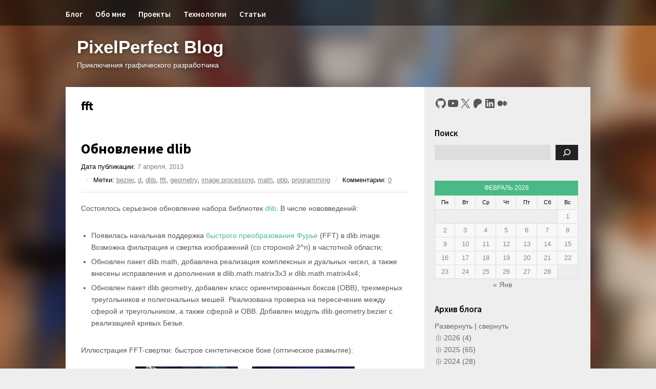

--- FILE ---
content_type: text/html; charset=UTF-8
request_url: https://blog.pixperfect.online/category/fft/
body_size: 30343
content:
<!DOCTYPE html>
<html lang="ru-RU">

<head>
	<meta charset="UTF-8">
	<meta name="viewport" content="width=device-width,initial-scale=1.0,user-scalable=no">
	<title>fft | PixelPerfect Blog</title>
	<link rel="pingback" href="https://blog.pixperfect.online/xmlrpc.php">
		<!--[if lt IE 9]>
		<script src="https://blog.pixperfect.online/wp-content/themes/wp-dlanggamedev/js/html5.js"></script>
	<![endif]-->
	<meta name='robots' content='max-image-preview:large' />
<link rel='dns-prefetch' href='//fonts.googleapis.com' />
<link rel='dns-prefetch' href='//use.fontawesome.com' />
<link rel="alternate" type="application/rss+xml" title="PixelPerfect Blog &raquo; Лента" href="https://blog.pixperfect.online/feed/" />
<link rel="alternate" type="application/rss+xml" title="PixelPerfect Blog &raquo; Лента комментариев" href="https://blog.pixperfect.online/comments/feed/" />
<link rel="alternate" type="application/rss+xml" title="PixelPerfect Blog &raquo; Лента рубрики fft" href="https://blog.pixperfect.online/category/fft/feed/" />
<style id='wp-img-auto-sizes-contain-inline-css' type='text/css'>
img:is([sizes=auto i],[sizes^="auto," i]){contain-intrinsic-size:3000px 1500px}
/*# sourceURL=wp-img-auto-sizes-contain-inline-css */
</style>
<link rel='stylesheet' id='wp-block-library-css' href='https://blog.pixperfect.online/wp-includes/css/dist/block-library/style.min.css?ver=6.9' type='text/css' media='all' />
<style id='wp-block-calendar-inline-css' type='text/css'>
.wp-block-calendar{text-align:center}.wp-block-calendar td,.wp-block-calendar th{border:1px solid;padding:.25em}.wp-block-calendar th{font-weight:400}.wp-block-calendar caption{background-color:inherit}.wp-block-calendar table{border-collapse:collapse;width:100%}.wp-block-calendar table.has-background th{background-color:inherit}.wp-block-calendar table.has-text-color th{color:inherit}.wp-block-calendar :where(table:not(.has-text-color)){color:#40464d}.wp-block-calendar :where(table:not(.has-text-color)) td,.wp-block-calendar :where(table:not(.has-text-color)) th{border-color:#ddd}:where(.wp-block-calendar table:not(.has-background) th){background:#ddd}
/*# sourceURL=https://blog.pixperfect.online/wp-includes/blocks/calendar/style.min.css */
</style>
<style id='wp-block-search-inline-css' type='text/css'>
.wp-block-search__button{margin-left:10px;word-break:normal}.wp-block-search__button.has-icon{line-height:0}.wp-block-search__button svg{height:1.25em;min-height:24px;min-width:24px;width:1.25em;fill:currentColor;vertical-align:text-bottom}:where(.wp-block-search__button){border:1px solid #ccc;padding:6px 10px}.wp-block-search__inside-wrapper{display:flex;flex:auto;flex-wrap:nowrap;max-width:100%}.wp-block-search__label{width:100%}.wp-block-search.wp-block-search__button-only .wp-block-search__button{box-sizing:border-box;display:flex;flex-shrink:0;justify-content:center;margin-left:0;max-width:100%}.wp-block-search.wp-block-search__button-only .wp-block-search__inside-wrapper{min-width:0!important;transition-property:width}.wp-block-search.wp-block-search__button-only .wp-block-search__input{flex-basis:100%;transition-duration:.3s}.wp-block-search.wp-block-search__button-only.wp-block-search__searchfield-hidden,.wp-block-search.wp-block-search__button-only.wp-block-search__searchfield-hidden .wp-block-search__inside-wrapper{overflow:hidden}.wp-block-search.wp-block-search__button-only.wp-block-search__searchfield-hidden .wp-block-search__input{border-left-width:0!important;border-right-width:0!important;flex-basis:0;flex-grow:0;margin:0;min-width:0!important;padding-left:0!important;padding-right:0!important;width:0!important}:where(.wp-block-search__input){appearance:none;border:1px solid #949494;flex-grow:1;font-family:inherit;font-size:inherit;font-style:inherit;font-weight:inherit;letter-spacing:inherit;line-height:inherit;margin-left:0;margin-right:0;min-width:3rem;padding:8px;text-decoration:unset!important;text-transform:inherit}:where(.wp-block-search__button-inside .wp-block-search__inside-wrapper){background-color:#fff;border:1px solid #949494;box-sizing:border-box;padding:4px}:where(.wp-block-search__button-inside .wp-block-search__inside-wrapper) .wp-block-search__input{border:none;border-radius:0;padding:0 4px}:where(.wp-block-search__button-inside .wp-block-search__inside-wrapper) .wp-block-search__input:focus{outline:none}:where(.wp-block-search__button-inside .wp-block-search__inside-wrapper) :where(.wp-block-search__button){padding:4px 8px}.wp-block-search.aligncenter .wp-block-search__inside-wrapper{margin:auto}.wp-block[data-align=right] .wp-block-search.wp-block-search__button-only .wp-block-search__inside-wrapper{float:right}
/*# sourceURL=https://blog.pixperfect.online/wp-includes/blocks/search/style.min.css */
</style>
<style id='wp-block-social-links-inline-css' type='text/css'>
.wp-block-social-links{background:none;box-sizing:border-box;margin-left:0;padding-left:0;padding-right:0;text-indent:0}.wp-block-social-links .wp-social-link a,.wp-block-social-links .wp-social-link a:hover{border-bottom:0;box-shadow:none;text-decoration:none}.wp-block-social-links .wp-social-link svg{height:1em;width:1em}.wp-block-social-links .wp-social-link span:not(.screen-reader-text){font-size:.65em;margin-left:.5em;margin-right:.5em}.wp-block-social-links.has-small-icon-size{font-size:16px}.wp-block-social-links,.wp-block-social-links.has-normal-icon-size{font-size:24px}.wp-block-social-links.has-large-icon-size{font-size:36px}.wp-block-social-links.has-huge-icon-size{font-size:48px}.wp-block-social-links.aligncenter{display:flex;justify-content:center}.wp-block-social-links.alignright{justify-content:flex-end}.wp-block-social-link{border-radius:9999px;display:block}@media not (prefers-reduced-motion){.wp-block-social-link{transition:transform .1s ease}}.wp-block-social-link{height:auto}.wp-block-social-link a{align-items:center;display:flex;line-height:0}.wp-block-social-link:hover{transform:scale(1.1)}.wp-block-social-links .wp-block-social-link.wp-social-link{display:inline-block;margin:0;padding:0}.wp-block-social-links .wp-block-social-link.wp-social-link .wp-block-social-link-anchor,.wp-block-social-links .wp-block-social-link.wp-social-link .wp-block-social-link-anchor svg,.wp-block-social-links .wp-block-social-link.wp-social-link .wp-block-social-link-anchor:active,.wp-block-social-links .wp-block-social-link.wp-social-link .wp-block-social-link-anchor:hover,.wp-block-social-links .wp-block-social-link.wp-social-link .wp-block-social-link-anchor:visited{color:currentColor;fill:currentColor}:where(.wp-block-social-links:not(.is-style-logos-only)) .wp-social-link{background-color:#f0f0f0;color:#444}:where(.wp-block-social-links:not(.is-style-logos-only)) .wp-social-link-amazon{background-color:#f90;color:#fff}:where(.wp-block-social-links:not(.is-style-logos-only)) .wp-social-link-bandcamp{background-color:#1ea0c3;color:#fff}:where(.wp-block-social-links:not(.is-style-logos-only)) .wp-social-link-behance{background-color:#0757fe;color:#fff}:where(.wp-block-social-links:not(.is-style-logos-only)) .wp-social-link-bluesky{background-color:#0a7aff;color:#fff}:where(.wp-block-social-links:not(.is-style-logos-only)) .wp-social-link-codepen{background-color:#1e1f26;color:#fff}:where(.wp-block-social-links:not(.is-style-logos-only)) .wp-social-link-deviantart{background-color:#02e49b;color:#fff}:where(.wp-block-social-links:not(.is-style-logos-only)) .wp-social-link-discord{background-color:#5865f2;color:#fff}:where(.wp-block-social-links:not(.is-style-logos-only)) .wp-social-link-dribbble{background-color:#e94c89;color:#fff}:where(.wp-block-social-links:not(.is-style-logos-only)) .wp-social-link-dropbox{background-color:#4280ff;color:#fff}:where(.wp-block-social-links:not(.is-style-logos-only)) .wp-social-link-etsy{background-color:#f45800;color:#fff}:where(.wp-block-social-links:not(.is-style-logos-only)) .wp-social-link-facebook{background-color:#0866ff;color:#fff}:where(.wp-block-social-links:not(.is-style-logos-only)) .wp-social-link-fivehundredpx{background-color:#000;color:#fff}:where(.wp-block-social-links:not(.is-style-logos-only)) .wp-social-link-flickr{background-color:#0461dd;color:#fff}:where(.wp-block-social-links:not(.is-style-logos-only)) .wp-social-link-foursquare{background-color:#e65678;color:#fff}:where(.wp-block-social-links:not(.is-style-logos-only)) .wp-social-link-github{background-color:#24292d;color:#fff}:where(.wp-block-social-links:not(.is-style-logos-only)) .wp-social-link-goodreads{background-color:#eceadd;color:#382110}:where(.wp-block-social-links:not(.is-style-logos-only)) .wp-social-link-google{background-color:#ea4434;color:#fff}:where(.wp-block-social-links:not(.is-style-logos-only)) .wp-social-link-gravatar{background-color:#1d4fc4;color:#fff}:where(.wp-block-social-links:not(.is-style-logos-only)) .wp-social-link-instagram{background-color:#f00075;color:#fff}:where(.wp-block-social-links:not(.is-style-logos-only)) .wp-social-link-lastfm{background-color:#e21b24;color:#fff}:where(.wp-block-social-links:not(.is-style-logos-only)) .wp-social-link-linkedin{background-color:#0d66c2;color:#fff}:where(.wp-block-social-links:not(.is-style-logos-only)) .wp-social-link-mastodon{background-color:#3288d4;color:#fff}:where(.wp-block-social-links:not(.is-style-logos-only)) .wp-social-link-medium{background-color:#000;color:#fff}:where(.wp-block-social-links:not(.is-style-logos-only)) .wp-social-link-meetup{background-color:#f6405f;color:#fff}:where(.wp-block-social-links:not(.is-style-logos-only)) .wp-social-link-patreon{background-color:#000;color:#fff}:where(.wp-block-social-links:not(.is-style-logos-only)) .wp-social-link-pinterest{background-color:#e60122;color:#fff}:where(.wp-block-social-links:not(.is-style-logos-only)) .wp-social-link-pocket{background-color:#ef4155;color:#fff}:where(.wp-block-social-links:not(.is-style-logos-only)) .wp-social-link-reddit{background-color:#ff4500;color:#fff}:where(.wp-block-social-links:not(.is-style-logos-only)) .wp-social-link-skype{background-color:#0478d7;color:#fff}:where(.wp-block-social-links:not(.is-style-logos-only)) .wp-social-link-snapchat{background-color:#fefc00;color:#fff;stroke:#000}:where(.wp-block-social-links:not(.is-style-logos-only)) .wp-social-link-soundcloud{background-color:#ff5600;color:#fff}:where(.wp-block-social-links:not(.is-style-logos-only)) .wp-social-link-spotify{background-color:#1bd760;color:#fff}:where(.wp-block-social-links:not(.is-style-logos-only)) .wp-social-link-telegram{background-color:#2aabee;color:#fff}:where(.wp-block-social-links:not(.is-style-logos-only)) .wp-social-link-threads{background-color:#000;color:#fff}:where(.wp-block-social-links:not(.is-style-logos-only)) .wp-social-link-tiktok{background-color:#000;color:#fff}:where(.wp-block-social-links:not(.is-style-logos-only)) .wp-social-link-tumblr{background-color:#011835;color:#fff}:where(.wp-block-social-links:not(.is-style-logos-only)) .wp-social-link-twitch{background-color:#6440a4;color:#fff}:where(.wp-block-social-links:not(.is-style-logos-only)) .wp-social-link-twitter{background-color:#1da1f2;color:#fff}:where(.wp-block-social-links:not(.is-style-logos-only)) .wp-social-link-vimeo{background-color:#1eb7ea;color:#fff}:where(.wp-block-social-links:not(.is-style-logos-only)) .wp-social-link-vk{background-color:#4680c2;color:#fff}:where(.wp-block-social-links:not(.is-style-logos-only)) .wp-social-link-wordpress{background-color:#3499cd;color:#fff}:where(.wp-block-social-links:not(.is-style-logos-only)) .wp-social-link-whatsapp{background-color:#25d366;color:#fff}:where(.wp-block-social-links:not(.is-style-logos-only)) .wp-social-link-x{background-color:#000;color:#fff}:where(.wp-block-social-links:not(.is-style-logos-only)) .wp-social-link-yelp{background-color:#d32422;color:#fff}:where(.wp-block-social-links:not(.is-style-logos-only)) .wp-social-link-youtube{background-color:red;color:#fff}:where(.wp-block-social-links.is-style-logos-only) .wp-social-link{background:none}:where(.wp-block-social-links.is-style-logos-only) .wp-social-link svg{height:1.25em;width:1.25em}:where(.wp-block-social-links.is-style-logos-only) .wp-social-link-amazon{color:#f90}:where(.wp-block-social-links.is-style-logos-only) .wp-social-link-bandcamp{color:#1ea0c3}:where(.wp-block-social-links.is-style-logos-only) .wp-social-link-behance{color:#0757fe}:where(.wp-block-social-links.is-style-logos-only) .wp-social-link-bluesky{color:#0a7aff}:where(.wp-block-social-links.is-style-logos-only) .wp-social-link-codepen{color:#1e1f26}:where(.wp-block-social-links.is-style-logos-only) .wp-social-link-deviantart{color:#02e49b}:where(.wp-block-social-links.is-style-logos-only) .wp-social-link-discord{color:#5865f2}:where(.wp-block-social-links.is-style-logos-only) .wp-social-link-dribbble{color:#e94c89}:where(.wp-block-social-links.is-style-logos-only) .wp-social-link-dropbox{color:#4280ff}:where(.wp-block-social-links.is-style-logos-only) .wp-social-link-etsy{color:#f45800}:where(.wp-block-social-links.is-style-logos-only) .wp-social-link-facebook{color:#0866ff}:where(.wp-block-social-links.is-style-logos-only) .wp-social-link-fivehundredpx{color:#000}:where(.wp-block-social-links.is-style-logos-only) .wp-social-link-flickr{color:#0461dd}:where(.wp-block-social-links.is-style-logos-only) .wp-social-link-foursquare{color:#e65678}:where(.wp-block-social-links.is-style-logos-only) .wp-social-link-github{color:#24292d}:where(.wp-block-social-links.is-style-logos-only) .wp-social-link-goodreads{color:#382110}:where(.wp-block-social-links.is-style-logos-only) .wp-social-link-google{color:#ea4434}:where(.wp-block-social-links.is-style-logos-only) .wp-social-link-gravatar{color:#1d4fc4}:where(.wp-block-social-links.is-style-logos-only) .wp-social-link-instagram{color:#f00075}:where(.wp-block-social-links.is-style-logos-only) .wp-social-link-lastfm{color:#e21b24}:where(.wp-block-social-links.is-style-logos-only) .wp-social-link-linkedin{color:#0d66c2}:where(.wp-block-social-links.is-style-logos-only) .wp-social-link-mastodon{color:#3288d4}:where(.wp-block-social-links.is-style-logos-only) .wp-social-link-medium{color:#000}:where(.wp-block-social-links.is-style-logos-only) .wp-social-link-meetup{color:#f6405f}:where(.wp-block-social-links.is-style-logos-only) .wp-social-link-patreon{color:#000}:where(.wp-block-social-links.is-style-logos-only) .wp-social-link-pinterest{color:#e60122}:where(.wp-block-social-links.is-style-logos-only) .wp-social-link-pocket{color:#ef4155}:where(.wp-block-social-links.is-style-logos-only) .wp-social-link-reddit{color:#ff4500}:where(.wp-block-social-links.is-style-logos-only) .wp-social-link-skype{color:#0478d7}:where(.wp-block-social-links.is-style-logos-only) .wp-social-link-snapchat{color:#fff;stroke:#000}:where(.wp-block-social-links.is-style-logos-only) .wp-social-link-soundcloud{color:#ff5600}:where(.wp-block-social-links.is-style-logos-only) .wp-social-link-spotify{color:#1bd760}:where(.wp-block-social-links.is-style-logos-only) .wp-social-link-telegram{color:#2aabee}:where(.wp-block-social-links.is-style-logos-only) .wp-social-link-threads{color:#000}:where(.wp-block-social-links.is-style-logos-only) .wp-social-link-tiktok{color:#000}:where(.wp-block-social-links.is-style-logos-only) .wp-social-link-tumblr{color:#011835}:where(.wp-block-social-links.is-style-logos-only) .wp-social-link-twitch{color:#6440a4}:where(.wp-block-social-links.is-style-logos-only) .wp-social-link-twitter{color:#1da1f2}:where(.wp-block-social-links.is-style-logos-only) .wp-social-link-vimeo{color:#1eb7ea}:where(.wp-block-social-links.is-style-logos-only) .wp-social-link-vk{color:#4680c2}:where(.wp-block-social-links.is-style-logos-only) .wp-social-link-whatsapp{color:#25d366}:where(.wp-block-social-links.is-style-logos-only) .wp-social-link-wordpress{color:#3499cd}:where(.wp-block-social-links.is-style-logos-only) .wp-social-link-x{color:#000}:where(.wp-block-social-links.is-style-logos-only) .wp-social-link-yelp{color:#d32422}:where(.wp-block-social-links.is-style-logos-only) .wp-social-link-youtube{color:red}.wp-block-social-links.is-style-pill-shape .wp-social-link{width:auto}:root :where(.wp-block-social-links .wp-social-link a){padding:.25em}:root :where(.wp-block-social-links.is-style-logos-only .wp-social-link a){padding:0}:root :where(.wp-block-social-links.is-style-pill-shape .wp-social-link a){padding-left:.6666666667em;padding-right:.6666666667em}.wp-block-social-links:not(.has-icon-color):not(.has-icon-background-color) .wp-social-link-snapchat .wp-block-social-link-label{color:#000}
/*# sourceURL=https://blog.pixperfect.online/wp-includes/blocks/social-links/style.min.css */
</style>
<style id='global-styles-inline-css' type='text/css'>
:root{--wp--preset--aspect-ratio--square: 1;--wp--preset--aspect-ratio--4-3: 4/3;--wp--preset--aspect-ratio--3-4: 3/4;--wp--preset--aspect-ratio--3-2: 3/2;--wp--preset--aspect-ratio--2-3: 2/3;--wp--preset--aspect-ratio--16-9: 16/9;--wp--preset--aspect-ratio--9-16: 9/16;--wp--preset--color--black: #000000;--wp--preset--color--cyan-bluish-gray: #abb8c3;--wp--preset--color--white: #ffffff;--wp--preset--color--pale-pink: #f78da7;--wp--preset--color--vivid-red: #cf2e2e;--wp--preset--color--luminous-vivid-orange: #ff6900;--wp--preset--color--luminous-vivid-amber: #fcb900;--wp--preset--color--light-green-cyan: #7bdcb5;--wp--preset--color--vivid-green-cyan: #00d084;--wp--preset--color--pale-cyan-blue: #8ed1fc;--wp--preset--color--vivid-cyan-blue: #0693e3;--wp--preset--color--vivid-purple: #9b51e0;--wp--preset--gradient--vivid-cyan-blue-to-vivid-purple: linear-gradient(135deg,rgb(6,147,227) 0%,rgb(155,81,224) 100%);--wp--preset--gradient--light-green-cyan-to-vivid-green-cyan: linear-gradient(135deg,rgb(122,220,180) 0%,rgb(0,208,130) 100%);--wp--preset--gradient--luminous-vivid-amber-to-luminous-vivid-orange: linear-gradient(135deg,rgb(252,185,0) 0%,rgb(255,105,0) 100%);--wp--preset--gradient--luminous-vivid-orange-to-vivid-red: linear-gradient(135deg,rgb(255,105,0) 0%,rgb(207,46,46) 100%);--wp--preset--gradient--very-light-gray-to-cyan-bluish-gray: linear-gradient(135deg,rgb(238,238,238) 0%,rgb(169,184,195) 100%);--wp--preset--gradient--cool-to-warm-spectrum: linear-gradient(135deg,rgb(74,234,220) 0%,rgb(151,120,209) 20%,rgb(207,42,186) 40%,rgb(238,44,130) 60%,rgb(251,105,98) 80%,rgb(254,248,76) 100%);--wp--preset--gradient--blush-light-purple: linear-gradient(135deg,rgb(255,206,236) 0%,rgb(152,150,240) 100%);--wp--preset--gradient--blush-bordeaux: linear-gradient(135deg,rgb(254,205,165) 0%,rgb(254,45,45) 50%,rgb(107,0,62) 100%);--wp--preset--gradient--luminous-dusk: linear-gradient(135deg,rgb(255,203,112) 0%,rgb(199,81,192) 50%,rgb(65,88,208) 100%);--wp--preset--gradient--pale-ocean: linear-gradient(135deg,rgb(255,245,203) 0%,rgb(182,227,212) 50%,rgb(51,167,181) 100%);--wp--preset--gradient--electric-grass: linear-gradient(135deg,rgb(202,248,128) 0%,rgb(113,206,126) 100%);--wp--preset--gradient--midnight: linear-gradient(135deg,rgb(2,3,129) 0%,rgb(40,116,252) 100%);--wp--preset--font-size--small: 13px;--wp--preset--font-size--medium: 20px;--wp--preset--font-size--large: 36px;--wp--preset--font-size--x-large: 42px;--wp--preset--spacing--20: 0.44rem;--wp--preset--spacing--30: 0.67rem;--wp--preset--spacing--40: 1rem;--wp--preset--spacing--50: 1.5rem;--wp--preset--spacing--60: 2.25rem;--wp--preset--spacing--70: 3.38rem;--wp--preset--spacing--80: 5.06rem;--wp--preset--shadow--natural: 6px 6px 9px rgba(0, 0, 0, 0.2);--wp--preset--shadow--deep: 12px 12px 50px rgba(0, 0, 0, 0.4);--wp--preset--shadow--sharp: 6px 6px 0px rgba(0, 0, 0, 0.2);--wp--preset--shadow--outlined: 6px 6px 0px -3px rgb(255, 255, 255), 6px 6px rgb(0, 0, 0);--wp--preset--shadow--crisp: 6px 6px 0px rgb(0, 0, 0);}:where(.is-layout-flex){gap: 0.5em;}:where(.is-layout-grid){gap: 0.5em;}body .is-layout-flex{display: flex;}.is-layout-flex{flex-wrap: wrap;align-items: center;}.is-layout-flex > :is(*, div){margin: 0;}body .is-layout-grid{display: grid;}.is-layout-grid > :is(*, div){margin: 0;}:where(.wp-block-columns.is-layout-flex){gap: 2em;}:where(.wp-block-columns.is-layout-grid){gap: 2em;}:where(.wp-block-post-template.is-layout-flex){gap: 1.25em;}:where(.wp-block-post-template.is-layout-grid){gap: 1.25em;}.has-black-color{color: var(--wp--preset--color--black) !important;}.has-cyan-bluish-gray-color{color: var(--wp--preset--color--cyan-bluish-gray) !important;}.has-white-color{color: var(--wp--preset--color--white) !important;}.has-pale-pink-color{color: var(--wp--preset--color--pale-pink) !important;}.has-vivid-red-color{color: var(--wp--preset--color--vivid-red) !important;}.has-luminous-vivid-orange-color{color: var(--wp--preset--color--luminous-vivid-orange) !important;}.has-luminous-vivid-amber-color{color: var(--wp--preset--color--luminous-vivid-amber) !important;}.has-light-green-cyan-color{color: var(--wp--preset--color--light-green-cyan) !important;}.has-vivid-green-cyan-color{color: var(--wp--preset--color--vivid-green-cyan) !important;}.has-pale-cyan-blue-color{color: var(--wp--preset--color--pale-cyan-blue) !important;}.has-vivid-cyan-blue-color{color: var(--wp--preset--color--vivid-cyan-blue) !important;}.has-vivid-purple-color{color: var(--wp--preset--color--vivid-purple) !important;}.has-black-background-color{background-color: var(--wp--preset--color--black) !important;}.has-cyan-bluish-gray-background-color{background-color: var(--wp--preset--color--cyan-bluish-gray) !important;}.has-white-background-color{background-color: var(--wp--preset--color--white) !important;}.has-pale-pink-background-color{background-color: var(--wp--preset--color--pale-pink) !important;}.has-vivid-red-background-color{background-color: var(--wp--preset--color--vivid-red) !important;}.has-luminous-vivid-orange-background-color{background-color: var(--wp--preset--color--luminous-vivid-orange) !important;}.has-luminous-vivid-amber-background-color{background-color: var(--wp--preset--color--luminous-vivid-amber) !important;}.has-light-green-cyan-background-color{background-color: var(--wp--preset--color--light-green-cyan) !important;}.has-vivid-green-cyan-background-color{background-color: var(--wp--preset--color--vivid-green-cyan) !important;}.has-pale-cyan-blue-background-color{background-color: var(--wp--preset--color--pale-cyan-blue) !important;}.has-vivid-cyan-blue-background-color{background-color: var(--wp--preset--color--vivid-cyan-blue) !important;}.has-vivid-purple-background-color{background-color: var(--wp--preset--color--vivid-purple) !important;}.has-black-border-color{border-color: var(--wp--preset--color--black) !important;}.has-cyan-bluish-gray-border-color{border-color: var(--wp--preset--color--cyan-bluish-gray) !important;}.has-white-border-color{border-color: var(--wp--preset--color--white) !important;}.has-pale-pink-border-color{border-color: var(--wp--preset--color--pale-pink) !important;}.has-vivid-red-border-color{border-color: var(--wp--preset--color--vivid-red) !important;}.has-luminous-vivid-orange-border-color{border-color: var(--wp--preset--color--luminous-vivid-orange) !important;}.has-luminous-vivid-amber-border-color{border-color: var(--wp--preset--color--luminous-vivid-amber) !important;}.has-light-green-cyan-border-color{border-color: var(--wp--preset--color--light-green-cyan) !important;}.has-vivid-green-cyan-border-color{border-color: var(--wp--preset--color--vivid-green-cyan) !important;}.has-pale-cyan-blue-border-color{border-color: var(--wp--preset--color--pale-cyan-blue) !important;}.has-vivid-cyan-blue-border-color{border-color: var(--wp--preset--color--vivid-cyan-blue) !important;}.has-vivid-purple-border-color{border-color: var(--wp--preset--color--vivid-purple) !important;}.has-vivid-cyan-blue-to-vivid-purple-gradient-background{background: var(--wp--preset--gradient--vivid-cyan-blue-to-vivid-purple) !important;}.has-light-green-cyan-to-vivid-green-cyan-gradient-background{background: var(--wp--preset--gradient--light-green-cyan-to-vivid-green-cyan) !important;}.has-luminous-vivid-amber-to-luminous-vivid-orange-gradient-background{background: var(--wp--preset--gradient--luminous-vivid-amber-to-luminous-vivid-orange) !important;}.has-luminous-vivid-orange-to-vivid-red-gradient-background{background: var(--wp--preset--gradient--luminous-vivid-orange-to-vivid-red) !important;}.has-very-light-gray-to-cyan-bluish-gray-gradient-background{background: var(--wp--preset--gradient--very-light-gray-to-cyan-bluish-gray) !important;}.has-cool-to-warm-spectrum-gradient-background{background: var(--wp--preset--gradient--cool-to-warm-spectrum) !important;}.has-blush-light-purple-gradient-background{background: var(--wp--preset--gradient--blush-light-purple) !important;}.has-blush-bordeaux-gradient-background{background: var(--wp--preset--gradient--blush-bordeaux) !important;}.has-luminous-dusk-gradient-background{background: var(--wp--preset--gradient--luminous-dusk) !important;}.has-pale-ocean-gradient-background{background: var(--wp--preset--gradient--pale-ocean) !important;}.has-electric-grass-gradient-background{background: var(--wp--preset--gradient--electric-grass) !important;}.has-midnight-gradient-background{background: var(--wp--preset--gradient--midnight) !important;}.has-small-font-size{font-size: var(--wp--preset--font-size--small) !important;}.has-medium-font-size{font-size: var(--wp--preset--font-size--medium) !important;}.has-large-font-size{font-size: var(--wp--preset--font-size--large) !important;}.has-x-large-font-size{font-size: var(--wp--preset--font-size--x-large) !important;}
/*# sourceURL=global-styles-inline-css */
</style>

<style id='classic-theme-styles-inline-css' type='text/css'>
/*! This file is auto-generated */
.wp-block-button__link{color:#fff;background-color:#32373c;border-radius:9999px;box-shadow:none;text-decoration:none;padding:calc(.667em + 2px) calc(1.333em + 2px);font-size:1.125em}.wp-block-file__button{background:#32373c;color:#fff;text-decoration:none}
/*# sourceURL=/wp-includes/css/classic-themes.min.css */
</style>
<style id='font-awesome-svg-styles-default-inline-css' type='text/css'>
.svg-inline--fa {
  display: inline-block;
  height: 1em;
  overflow: visible;
  vertical-align: -.125em;
}
/*# sourceURL=font-awesome-svg-styles-default-inline-css */
</style>
<link rel='stylesheet' id='font-awesome-svg-styles-css' href='https://blog.pixperfect.online/wp-content/uploads/font-awesome/v6.7.2/css/svg-with-js.css' type='text/css' media='all' />
<style id='font-awesome-svg-styles-inline-css' type='text/css'>
   .wp-block-font-awesome-icon svg::before,
   .wp-rich-text-font-awesome-icon svg::before {content: unset;}
/*# sourceURL=font-awesome-svg-styles-inline-css */
</style>
<link rel='stylesheet' id='style-css' href='https://blog.pixperfect.online/wp-content/themes/wp-dlanggamedev/style.css?ver=6.9' type='text/css' media='all' />
<link rel='stylesheet' id='wpex-responsive-css' href='https://blog.pixperfect.online/wp-content/themes/wp-dlanggamedev/responsive.css?ver=6.9' type='text/css' media='all' />
<link rel='stylesheet' id='wpex-google-font-noto-serif-css' href='https://fonts.googleapis.com/css?family=Noto+Serif%3A400%2C700%2C400italic%2C700italic&#038;ver=6.9' type='text/css' media='all' />
<link rel='stylesheet' id='wpex-google-font-source-sans-pro-css' href='https://fonts.googleapis.com/css?family=Source+Sans+Pro%3A400%2C600%2C700%2C400italic%2C600italic%2C700italic&#038;subset=latin%2Cvietnamese%2Clatin-ext&#038;ver=6.9' type='text/css' media='all' />
<link rel='stylesheet' id='font-awesome-official-css' href='https://use.fontawesome.com/releases/v6.7.2/css/all.css' type='text/css' media='all' integrity="sha384-nRgPTkuX86pH8yjPJUAFuASXQSSl2/bBUiNV47vSYpKFxHJhbcrGnmlYpYJMeD7a" crossorigin="anonymous" />
<link rel='stylesheet' id='fancybox-css' href='https://blog.pixperfect.online/wp-content/plugins/easy-fancybox/fancybox/1.3.28/jquery.fancybox.min.css?ver=6.9' type='text/css' media='screen' />
<style id='fancybox-inline-css' type='text/css'>
#fancybox-content{border-color:#ffffff;}#fancybox-title,#fancybox-title-float-main{color:#fff}.fancybox-hidden{display:none}#fancybox-content .fancybox-hidden,#fancybox-tmp .fancybox-hidden{display:revert}
/*# sourceURL=fancybox-inline-css */
</style>
<link rel='stylesheet' id='font-awesome-official-v4shim-css' href='https://use.fontawesome.com/releases/v6.7.2/css/v4-shims.css' type='text/css' media='all' integrity="sha384-npPMK6zwqNmU3qyCCxEcWJkLBNYxEFM1nGgSoAWuCCXqVVz0cvwKEMfyTNkOxM2N" crossorigin="anonymous" />
<link rel='stylesheet' id='dtree.css-css' href='https://blog.pixperfect.online/wp-content/plugins/wp-dtree-30/wp-dtree.min.css?ver=4.4.5' type='text/css' media='all' />
<script type="text/javascript" src="https://blog.pixperfect.online/wp-includes/js/jquery/jquery.min.js?ver=3.7.1" id="jquery-core-js"></script>
<script type="text/javascript" src="https://blog.pixperfect.online/wp-includes/js/jquery/jquery-migrate.min.js?ver=3.4.1" id="jquery-migrate-js"></script>
<script type="text/javascript" id="dtree-js-extra">
/* <![CDATA[ */
var WPdTreeSettings = {"animate":"1","duration":"250","imgurl":"https://blog.pixperfect.online/wp-content/plugins/wp-dtree-30/"};
//# sourceURL=dtree-js-extra
/* ]]> */
</script>
<script type="text/javascript" src="https://blog.pixperfect.online/wp-content/plugins/wp-dtree-30/wp-dtree.min.js?ver=4.4.5" id="dtree-js"></script>
<link rel="https://api.w.org/" href="https://blog.pixperfect.online/wp-json/" /><link rel="alternate" title="JSON" type="application/json" href="https://blog.pixperfect.online/wp-json/wp/v2/categories/47" /><link rel="EditURI" type="application/rsd+xml" title="RSD" href="https://blog.pixperfect.online/xmlrpc.php?rsd" />
<meta name="generator" content="WordPress 6.9" />
<link rel="icon" href="https://blog.pixperfect.online/wp-content/uploads/2025/05/cropped-favicon-32x32-1-1-32x32.png" sizes="32x32" />
<link rel="icon" href="https://blog.pixperfect.online/wp-content/uploads/2025/05/cropped-favicon-32x32-1-1-192x192.png" sizes="192x192" />
<link rel="apple-touch-icon" href="https://blog.pixperfect.online/wp-content/uploads/2025/05/cropped-favicon-32x32-1-1-180x180.png" />
<meta name="msapplication-TileImage" content="https://blog.pixperfect.online/wp-content/uploads/2025/05/cropped-favicon-32x32-1-1-270x270.png" />
		<style type="text/css" id="wp-custom-css">
			.sidebar-container {
	min-width: 320px !important;
}		</style>
		</head>

<body class="archive category category-fft category-47 wp-theme-wp-dlanggamedev">

			<div id="site-navigation-wrap">
			<div id="sidr-close"><a href="#sidr-close" class="toggle-sidr-close"></a></div>
			<nav id="site-navigation" class="navigation main-navigation clr container" role="navigation">
				<a href="#sidr-main" id="navigation-toggle"><span class="fa fa-bars"></span>Меню</a>
				<div class="menu-menu-1-container"><ul id="menu-menu-1" class="dropdown-menu sf-menu"><li id="menu-item-72" class="menu-item menu-item-type-custom menu-item-object-custom menu-item-home menu-item-72"><a href="https://blog.pixperfect.online/">Блог</a></li>
<li id="menu-item-74" class="menu-item menu-item-type-post_type menu-item-object-page menu-item-74"><a href="https://blog.pixperfect.online/about/">Обо мне</a></li>
<li id="menu-item-81" class="menu-item menu-item-type-custom menu-item-object-custom menu-item-has-children menu-item-81"><a href="https://github.com/gecko0307">Проекты</a>
<ul class="sub-menu">
	<li id="menu-item-90" class="menu-item menu-item-type-post_type menu-item-object-page menu-item-90"><a href="https://blog.pixperfect.online/dagon/">Dagon</a></li>
	<li id="menu-item-84" class="menu-item menu-item-type-post_type menu-item-object-page menu-item-84"><a href="https://blog.pixperfect.online/dlib/">dlib</a></li>
	<li id="menu-item-87" class="menu-item menu-item-type-post_type menu-item-object-page menu-item-87"><a href="https://blog.pixperfect.online/dlib2/">dlib2</a></li>
	<li id="menu-item-4321" class="menu-item menu-item-type-post_type menu-item-object-page menu-item-4321"><a href="https://blog.pixperfect.online/gscript/">GScript</a></li>
	<li id="menu-item-80" class="menu-item menu-item-type-post_type menu-item-object-page menu-item-80"><a href="https://blog.pixperfect.online/games/">Игры и демки</a></li>
	<li id="menu-item-4347" class="menu-item menu-item-type-post_type menu-item-object-page menu-item-4347"><a href="https://blog.pixperfect.online/dios/">DIOS</a></li>
	<li id="menu-item-4165" class="menu-item menu-item-type-post_type menu-item-object-page menu-item-4165"><a href="https://blog.pixperfect.online/pn-reloaded/">Programmer’s Notepad Reloaded</a></li>
	<li id="menu-item-93" class="menu-item menu-item-type-post_type menu-item-object-page menu-item-93"><a href="https://blog.pixperfect.online/mini-projects/">Мини-проекты</a></li>
</ul>
</li>
<li id="menu-item-119" class="menu-item menu-item-type-custom menu-item-object-custom menu-item-has-children menu-item-119"><a href="#">Технологии</a>
<ul class="sub-menu">
	<li id="menu-item-122" class="menu-item menu-item-type-post_type menu-item-object-page menu-item-122"><a href="https://blog.pixperfect.online/dlang/">Язык D</a></li>
	<li id="menu-item-4113" class="menu-item menu-item-type-post_type menu-item-object-page menu-item-4113"><a href="https://blog.pixperfect.online/opengl/">OpenGL</a></li>
	<li id="menu-item-125" class="menu-item menu-item-type-post_type menu-item-object-page menu-item-125"><a href="https://blog.pixperfect.online/webgpu/">WebGPU</a></li>
</ul>
</li>
<li id="menu-item-118" class="menu-item menu-item-type-post_type menu-item-object-page menu-item-118"><a href="https://blog.pixperfect.online/articles/">Статьи</a></li>
</ul></div>			</nav><!-- #site-navigation -->
		</div><!-- #site-navigation-wrap -->
	
	<div id="wrap" class="clr">

		<div id="header-wrap" class="clr">
			<header id="header" class="site-header clr container" role="banner">
				
		<div id="logo" class="clr">
							<div class="site-text-logo clr">
					<a href="https://blog.pixperfect.online" title="PixelPerfect Blog" rel="home">PixelPerfect Blog</a>
											<div class="blog-description">Приключения графического разработчика</div>
									</div>
					</div><!-- #logo -->

					</header><!-- #header -->
		</div><!-- #header-wrap -->
		
		<div id="main" class="site-main clr container">
	<div id="primary" class="content-area clr">
		<div id="content" class="site-content left-content clr" role="main">
			<header class="page-header boxed clr">
				<h1 class="page-header-title">fft</h1>
							</header><!-- .page-header -->
							<div id="blog-wrap" class="clr">
											
	<article id="post-261" class="post-261 post type-post status-publish format-standard hentry category-bezier category-d category-dlib category-fft category-geometry category-image-processing category-math category-obb category-programming loop-entry clr boxed">
				<div class="loop-entry-text clr">
			<header>
				<h2 class="loop-entry-title">
					<a href="https://blog.pixperfect.online/2013/04/07/%d0%be%d0%b1%d0%bd%d0%be%d0%b2%d0%bb%d0%b5%d0%bd%d0%b8%d0%b5-dlib/" title="Обновление dlib">Обновление dlib</a>
				</h2>
						<ul class="post-meta clr">
			<li class="meta-date">
				Дата публикации:  <span class="meta-date-text">7 апреля, 2013</span>
			</li>
							<li class="meta-category">
					<span class="meta-seperator">/</span>Метки:  <a href="https://blog.pixperfect.online/category/bezier/" rel="category tag">bezier</a>, <a href="https://blog.pixperfect.online/category/d/" rel="category tag">d</a>, <a href="https://blog.pixperfect.online/category/dlib/" rel="category tag">dlib</a>, <a href="https://blog.pixperfect.online/category/fft/" rel="category tag">fft</a>, <a href="https://blog.pixperfect.online/category/geometry/" rel="category tag">geometry</a>, <a href="https://blog.pixperfect.online/category/image-processing/" rel="category tag">image processing</a>, <a href="https://blog.pixperfect.online/category/math/" rel="category tag">math</a>, <a href="https://blog.pixperfect.online/category/obb/" rel="category tag">obb</a>, <a href="https://blog.pixperfect.online/category/programming/" rel="category tag">programming</a>				</li>
										<li class="meta-comments comment-scroll">
					<span class="meta-seperator">/</span>Комментарии:  <a href="https://blog.pixperfect.online/2013/04/07/%d0%be%d0%b1%d0%bd%d0%be%d0%b2%d0%bb%d0%b5%d0%bd%d0%b8%d0%b5-dlib/#respond" class="comments-link" >0</a>				</li>
					</ul><!-- .post-meta -->
					</header>
			<div class="loop-entry-content entry clr">
				<div dir="ltr" style="text-align: left;">Состоялось серьезное обновление набора библиотек <a href="http://dlanggamedev.blogspot.ru/p/dlib.html">dlib</a>. В числе нововведений:</p>
<ul style="text-align: left;">
<li>Появилась начальная поддержка <a href="http://ru.wikipedia.org/wiki/%D0%91%D1%8B%D1%81%D1%82%D1%80%D0%BE%D0%B5_%D0%BF%D1%80%D0%B5%D0%BE%D0%B1%D1%80%D0%B0%D0%B7%D0%BE%D0%B2%D0%B0%D0%BD%D0%B8%D0%B5_%D0%A4%D1%83%D1%80%D1%8C%D0%B5">быстрого преобразования Фурье</a> (FFT) в dlib.image. Возможна фильтрация и свертка изображений (со стороной 2^n) в частотной области;</li>
<li>Обновлен пакет dlib.math, добавлена реализация комплексных и дуальных чисел, а также внесены исправления и дополнения в dlib.math.matrix3x3 и dlib.math.matrix4x4;</li>
<li>Обновлен пакет dlib.geometry, добавлен класс ориентированных боксов (OBB), трехмерных треугольников и полигональных мешей. Реализована проверка на пересечение между сферой и треугольником, а также сферой и OBB. Добавлен модуль dlib.geometry.bezier с реализацией кривых Безье.</li>
</ul>
<p>Иллюстрация FFT-свертки: быстрое синтетическое боке (оптическое размытие):</p>
<div style="clear: both; text-align: center;"><a href="https://blog.pixperfect.online/wp-content/uploads/2013/04/bokeh1.png" style="margin-left: 1em; margin-right: 1em;"><img decoding="async" border="0" height="200" src="https://blog.pixperfect.online/wp-content/uploads/2013/04/bokeh1.png" width="200" /></a><a href="https://blog.pixperfect.online/wp-content/uploads/2013/04/bokeh2.png" style="margin-left: 1em; margin-right: 1em;"><img decoding="async" border="0" height="200" src="https://blog.pixperfect.online/wp-content/uploads/2013/04/bokeh2.png" width="200" /></a></div>
<p>Изменения доступны в ревизии r21 и выше. В ближайшем будущем ожидается первый релиз проекта.</p>
<p><a href="http://code.google.com/p/dlib/">http://code.google.com/p/dlib/</a></div>
			</div><!-- .loop-entry-content -->
		</div><!-- .loop-entry-text -->
	</article><!-- .loop-entry -->

									</div><!-- #blog-wrap -->
									</div><!-- #content -->
			<aside id="secondary" class="sidebar-container" role="complementary">
		<div class="sidebar-inner">
			<div class="widget-area">
				<div class="sidebar-widget widget_block clr">
<ul class="wp-block-social-links is-style-default is-layout-flex wp-block-social-links-is-layout-flex"><li class="wp-social-link wp-social-link-github  wp-block-social-link"><a href="https://github.com/gecko0307/" class="wp-block-social-link-anchor"><svg width="24" height="24" viewBox="0 0 24 24" version="1.1" xmlns="http://www.w3.org/2000/svg" aria-hidden="true" focusable="false"><path d="M12,2C6.477,2,2,6.477,2,12c0,4.419,2.865,8.166,6.839,9.489c0.5,0.09,0.682-0.218,0.682-0.484 c0-0.236-0.009-0.866-0.014-1.699c-2.782,0.602-3.369-1.34-3.369-1.34c-0.455-1.157-1.11-1.465-1.11-1.465 c-0.909-0.62,0.069-0.608,0.069-0.608c1.004,0.071,1.532,1.03,1.532,1.03c0.891,1.529,2.341,1.089,2.91,0.833 c0.091-0.647,0.349-1.086,0.635-1.337c-2.22-0.251-4.555-1.111-4.555-4.943c0-1.091,0.39-1.984,1.03-2.682 C6.546,8.54,6.202,7.524,6.746,6.148c0,0,0.84-0.269,2.75,1.025C10.295,6.95,11.15,6.84,12,6.836 c0.85,0.004,1.705,0.114,2.504,0.336c1.909-1.294,2.748-1.025,2.748-1.025c0.546,1.376,0.202,2.394,0.1,2.646 c0.64,0.699,1.026,1.591,1.026,2.682c0,3.841-2.337,4.687-4.565,4.935c0.359,0.307,0.679,0.917,0.679,1.852 c0,1.335-0.012,2.415-0.012,2.741c0,0.269,0.18,0.579,0.688,0.481C19.138,20.161,22,16.416,22,12C22,6.477,17.523,2,12,2z"></path></svg><span class="wp-block-social-link-label screen-reader-text">GitHub</span></a></li>

<li class="wp-social-link wp-social-link-youtube  wp-block-social-link"><a href="https://www.youtube.com/@dlanggamedev" class="wp-block-social-link-anchor"><svg width="24" height="24" viewBox="0 0 24 24" version="1.1" xmlns="http://www.w3.org/2000/svg" aria-hidden="true" focusable="false"><path d="M21.8,8.001c0,0-0.195-1.378-0.795-1.985c-0.76-0.797-1.613-0.801-2.004-0.847c-2.799-0.202-6.997-0.202-6.997-0.202 h-0.009c0,0-4.198,0-6.997,0.202C4.608,5.216,3.756,5.22,2.995,6.016C2.395,6.623,2.2,8.001,2.2,8.001S2,9.62,2,11.238v1.517 c0,1.618,0.2,3.237,0.2,3.237s0.195,1.378,0.795,1.985c0.761,0.797,1.76,0.771,2.205,0.855c1.6,0.153,6.8,0.201,6.8,0.201 s4.203-0.006,7.001-0.209c0.391-0.047,1.243-0.051,2.004-0.847c0.6-0.607,0.795-1.985,0.795-1.985s0.2-1.618,0.2-3.237v-1.517 C22,9.62,21.8,8.001,21.8,8.001z M9.935,14.594l-0.001-5.62l5.404,2.82L9.935,14.594z"></path></svg><span class="wp-block-social-link-label screen-reader-text">YouTube</span></a></li>

<li class="wp-social-link wp-social-link-x  wp-block-social-link"><a href="https://x.com/gecko0307" class="wp-block-social-link-anchor"><svg width="24" height="24" viewBox="0 0 24 24" version="1.1" xmlns="http://www.w3.org/2000/svg" aria-hidden="true" focusable="false"><path d="M13.982 10.622 20.54 3h-1.554l-5.693 6.618L8.745 3H3.5l6.876 10.007L3.5 21h1.554l6.012-6.989L15.868 21h5.245l-7.131-10.378Zm-2.128 2.474-.697-.997-5.543-7.93H8l4.474 6.4.697.996 5.815 8.318h-2.387l-4.745-6.787Z" /></svg><span class="wp-block-social-link-label screen-reader-text">X</span></a></li>

<li class="wp-social-link wp-social-link-patreon  wp-block-social-link"><a href="https://www.patreon.com/gecko0307" class="wp-block-social-link-anchor"><svg width="24" height="24" viewBox="0 0 24 24" version="1.1" xmlns="http://www.w3.org/2000/svg" aria-hidden="true" focusable="false"><path d="M20 8.40755C19.9969 6.10922 18.2543 4.22555 16.2097 3.54588C13.6708 2.70188 10.3222 2.82421 7.89775 3.99921C4.95932 5.42355 4.03626 8.54355 4.00186 11.6552C3.97363 14.2136 4.2222 20.9517 7.92225 20.9997C10.6715 21.0356 11.0809 17.3967 12.3529 15.6442C13.258 14.3974 14.4233 14.0452 15.8578 13.6806C18.3233 13.0537 20.0036 11.0551 20 8.40755Z" /></svg><span class="wp-block-social-link-label screen-reader-text">Patreon</span></a></li>

<li class="wp-social-link wp-social-link-linkedin  wp-block-social-link"><a href="https://www.linkedin.com/in/timurgafarov" class="wp-block-social-link-anchor"><svg width="24" height="24" viewBox="0 0 24 24" version="1.1" xmlns="http://www.w3.org/2000/svg" aria-hidden="true" focusable="false"><path d="M19.7,3H4.3C3.582,3,3,3.582,3,4.3v15.4C3,20.418,3.582,21,4.3,21h15.4c0.718,0,1.3-0.582,1.3-1.3V4.3 C21,3.582,20.418,3,19.7,3z M8.339,18.338H5.667v-8.59h2.672V18.338z M7.004,8.574c-0.857,0-1.549-0.694-1.549-1.548 c0-0.855,0.691-1.548,1.549-1.548c0.854,0,1.547,0.694,1.547,1.548C8.551,7.881,7.858,8.574,7.004,8.574z M18.339,18.338h-2.669 v-4.177c0-0.996-0.017-2.278-1.387-2.278c-1.389,0-1.601,1.086-1.601,2.206v4.249h-2.667v-8.59h2.559v1.174h0.037 c0.356-0.675,1.227-1.387,2.526-1.387c2.703,0,3.203,1.779,3.203,4.092V18.338z"></path></svg><span class="wp-block-social-link-label screen-reader-text">LinkedIn</span></a></li>

<li class="wp-social-link wp-social-link-medium  wp-block-social-link"><a href="https://timurgafarov.medium.com/" class="wp-block-social-link-anchor"><svg width="24" height="24" viewBox="0 0 24 24" version="1.1" xmlns="http://www.w3.org/2000/svg" aria-hidden="true" focusable="false"><path d="M13.2,12c0,3-2.4,5.4-5.3,5.4S2.6,15,2.6,12s2.4-5.4,5.3-5.4S13.2,9,13.2,12 M19.1,12c0,2.8-1.2,5-2.7,5s-2.7-2.3-2.7-5s1.2-5,2.7-5C17.9,7,19.1,9.2,19.1,12 M21.4,12c0,2.5-0.4,4.5-0.9,4.5c-0.5,0-0.9-2-0.9-4.5s0.4-4.5,0.9-4.5C21,7.5,21.4,9.5,21.4,12"></path></svg><span class="wp-block-social-link-label screen-reader-text">Средний</span></a></li></ul>
</div><div class="sidebar-widget widget_block widget_search clr"><form role="search" method="get" action="https://blog.pixperfect.online/" class="wp-block-search__button-outside wp-block-search__icon-button wp-block-search"    ><label class="wp-block-search__label" for="wp-block-search__input-1" >Поиск</label><div class="wp-block-search__inside-wrapper" ><input class="wp-block-search__input" id="wp-block-search__input-1" placeholder="" value="" type="search" name="s" required /><button aria-label="Поиск" class="wp-block-search__button has-icon wp-element-button" type="submit" ><svg class="search-icon" viewBox="0 0 24 24" width="24" height="24">
					<path d="M13 5c-3.3 0-6 2.7-6 6 0 1.4.5 2.7 1.3 3.7l-3.8 3.8 1.1 1.1 3.8-3.8c1 .8 2.3 1.3 3.7 1.3 3.3 0 6-2.7 6-6S16.3 5 13 5zm0 10.5c-2.5 0-4.5-2-4.5-4.5s2-4.5 4.5-4.5 4.5 2 4.5 4.5-2 4.5-4.5 4.5z"></path>
				</svg></button></div></form></div><div class="sidebar-widget widget_block widget_calendar clr"><div class="wp-block-calendar"><table id="wp-calendar" class="wp-calendar-table">
	<caption>Февраль 2026</caption>
	<thead>
	<tr>
		<th scope="col" aria-label="Понедельник">Пн</th>
		<th scope="col" aria-label="Вторник">Вт</th>
		<th scope="col" aria-label="Среда">Ср</th>
		<th scope="col" aria-label="Четверг">Чт</th>
		<th scope="col" aria-label="Пятница">Пт</th>
		<th scope="col" aria-label="Суббота">Сб</th>
		<th scope="col" aria-label="Воскресенье">Вс</th>
	</tr>
	</thead>
	<tbody>
	<tr>
		<td colspan="6" class="pad">&nbsp;</td><td id="today">1</td>
	</tr>
	<tr>
		<td>2</td><td>3</td><td>4</td><td>5</td><td>6</td><td>7</td><td>8</td>
	</tr>
	<tr>
		<td>9</td><td>10</td><td>11</td><td>12</td><td>13</td><td>14</td><td>15</td>
	</tr>
	<tr>
		<td>16</td><td>17</td><td>18</td><td>19</td><td>20</td><td>21</td><td>22</td>
	</tr>
	<tr>
		<td>23</td><td>24</td><td>25</td><td>26</td><td>27</td><td>28</td>
		<td class="pad" colspan="1">&nbsp;</td>
	</tr>
	</tbody>
	</table><nav aria-label="Предыдущий и следующий месяцы" class="wp-calendar-nav">
		<span class="wp-calendar-nav-prev"><a href="https://blog.pixperfect.online/2026/01/">&laquo; Янв</a></span>
		<span class="pad">&nbsp;</span>
		<span class="wp-calendar-nav-next">&nbsp;</span>
	</nav></div></div><div class="sidebar-widget wpdt-archives clr"><h5 class="widget-title">Архив блога</h5><div class="dtree"><span class='oclinks oclinks_arc' id='oclinks_arc1'><a href='javascript:arc1.openAll();' title='Развернуть'>Развернуть</a><span class='oclinks_sep oclinks_sep_arc' id='oclinks_sep_arc1'> | </span><a href='javascript:arc1.closeAll();' title='свернуть'>свернуть</a></span>

<script type='text/javascript'>
/* <![CDATA[ */
try{
if(document.getElementById && document.getElementById('oclinks_arc1')){document.getElementById('oclinks_arc1').style.display = 'block';}
var arc1 = new wpdTree('arc1', 'https://blog.pixperfect.online/','0');
arc1.config.useLines=1;
arc1.config.useIcons=0;
arc1.config.closeSameLevel=1;
arc1.config.folderLinks=0;
arc1.config.useSelection=0;
arc1.a(0,'root','','','','','');
arc1.a(-1,0,'2026 (4)','','2026/','','');
arc1.a(-2,-1,'Январь 2026&nbsp;(4)','','2026/01/','','');
arc1.a(-3,0,'2025 (65)','','2025/','','');
arc1.a(-4,-3,'Декабрь 2025&nbsp;(5)','','2025/12/','','');
arc1.a(-5,-3,'Ноябрь 2025&nbsp;(1)','','2025/11/','','');
arc1.a(-6,-3,'Октябрь 2025&nbsp;(8)','','2025/10/','','');
arc1.a(-7,-3,'Сентябрь 2025&nbsp;(5)','','2025/09/','','');
arc1.a(-8,-3,'Август 2025&nbsp;(6)','','2025/08/','','');
arc1.a(-9,-3,'Июль 2025&nbsp;(8)','','2025/07/','','');
arc1.a(-10,-3,'Июнь 2025&nbsp;(9)','','2025/06/','','');
arc1.a(-11,-3,'Май 2025&nbsp;(5)','','2025/05/','','');
arc1.a(-12,-3,'Апрель 2025&nbsp;(8)','','2025/04/','','');
arc1.a(-13,-3,'Март 2025&nbsp;(3)','','2025/03/','','');
arc1.a(-14,-3,'Февраль 2025&nbsp;(3)','','2025/02/','','');
arc1.a(-15,-3,'Январь 2025&nbsp;(4)','','2025/01/','','');
arc1.a(-16,0,'2024 (28)','','2024/','','');
arc1.a(-17,-16,'Декабрь 2024&nbsp;(6)','','2024/12/','','');
arc1.a(-18,-16,'Сентябрь 2024&nbsp;(1)','','2024/09/','','');
arc1.a(-19,-16,'Август 2024&nbsp;(1)','','2024/08/','','');
arc1.a(-20,-16,'Июль 2024&nbsp;(2)','','2024/07/','','');
arc1.a(-21,-16,'Июнь 2024&nbsp;(3)','','2024/06/','','');
arc1.a(-22,-16,'Апрель 2024&nbsp;(2)','','2024/04/','','');
arc1.a(-23,-16,'Март 2024&nbsp;(6)','','2024/03/','','');
arc1.a(-24,-16,'Февраль 2024&nbsp;(3)','','2024/02/','','');
arc1.a(-25,-16,'Январь 2024&nbsp;(4)','','2024/01/','','');
arc1.a(-26,0,'2023 (20)','','2023/','','');
arc1.a(-27,-26,'Декабрь 2023&nbsp;(1)','','2023/12/','','');
arc1.a(-28,-26,'Октябрь 2023&nbsp;(3)','','2023/10/','','');
arc1.a(-29,-26,'Сентябрь 2023&nbsp;(4)','','2023/09/','','');
arc1.a(-30,-26,'Август 2023&nbsp;(2)','','2023/08/','','');
arc1.a(-31,-26,'Июль 2023&nbsp;(4)','','2023/07/','','');
arc1.a(-32,-26,'Июнь 2023&nbsp;(3)','','2023/06/','','');
arc1.a(-33,-26,'Май 2023&nbsp;(1)','','2023/05/','','');
arc1.a(-34,-26,'Март 2023&nbsp;(1)','','2023/03/','','');
arc1.a(-35,-26,'Январь 2023&nbsp;(1)','','2023/01/','','');
arc1.a(-36,0,'2022 (22)','','2022/','','');
arc1.a(-37,-36,'Декабрь 2022&nbsp;(2)','','2022/12/','','');
arc1.a(-38,-36,'Октябрь 2022&nbsp;(1)','','2022/10/','','');
arc1.a(-39,-36,'Сентябрь 2022&nbsp;(3)','','2022/09/','','');
arc1.a(-40,-36,'Август 2022&nbsp;(4)','','2022/08/','','');
arc1.a(-41,-36,'Июль 2022&nbsp;(2)','','2022/07/','','');
arc1.a(-42,-36,'Июнь 2022&nbsp;(3)','','2022/06/','','');
arc1.a(-43,-36,'Май 2022&nbsp;(1)','','2022/05/','','');
arc1.a(-44,-36,'Март 2022&nbsp;(2)','','2022/03/','','');
arc1.a(-45,-36,'Февраль 2022&nbsp;(1)','','2022/02/','','');
arc1.a(-46,-36,'Январь 2022&nbsp;(3)','','2022/01/','','');
arc1.a(-47,0,'2021 (15)','','2021/','','');
arc1.a(-48,-47,'Декабрь 2021&nbsp;(4)','','2021/12/','','');
arc1.a(-49,-47,'Октябрь 2021&nbsp;(1)','','2021/10/','','');
arc1.a(-50,-47,'Сентябрь 2021&nbsp;(1)','','2021/09/','','');
arc1.a(-51,-47,'Август 2021&nbsp;(1)','','2021/08/','','');
arc1.a(-52,-47,'Июль 2021&nbsp;(2)','','2021/07/','','');
arc1.a(-53,-47,'Июнь 2021&nbsp;(1)','','2021/06/','','');
arc1.a(-54,-47,'Май 2021&nbsp;(2)','','2021/05/','','');
arc1.a(-55,-47,'Март 2021&nbsp;(2)','','2021/03/','','');
arc1.a(-56,-47,'Февраль 2021&nbsp;(1)','','2021/02/','','');
arc1.a(-57,0,'2020 (12)','','2020/','','');
arc1.a(-58,-57,'Декабрь 2020&nbsp;(1)','','2020/12/','','');
arc1.a(-59,-57,'Октябрь 2020&nbsp;(3)','','2020/10/','','');
arc1.a(-60,-57,'Сентябрь 2020&nbsp;(1)','','2020/09/','','');
arc1.a(-61,-57,'Август 2020&nbsp;(2)','','2020/08/','','');
arc1.a(-62,-57,'Март 2020&nbsp;(1)','','2020/03/','','');
arc1.a(-63,-57,'Февраль 2020&nbsp;(2)','','2020/02/','','');
arc1.a(-64,-57,'Январь 2020&nbsp;(2)','','2020/01/','','');
arc1.a(-65,0,'2019 (9)','','2019/','','');
arc1.a(-66,-65,'Декабрь 2019&nbsp;(1)','','2019/12/','','');
arc1.a(-67,-65,'Ноябрь 2019&nbsp;(1)','','2019/11/','','');
arc1.a(-68,-65,'Июль 2019&nbsp;(1)','','2019/07/','','');
arc1.a(-69,-65,'Июнь 2019&nbsp;(2)','','2019/06/','','');
arc1.a(-70,-65,'Март 2019&nbsp;(2)','','2019/03/','','');
arc1.a(-71,-65,'Февраль 2019&nbsp;(1)','','2019/02/','','');
arc1.a(-72,-65,'Январь 2019&nbsp;(1)','','2019/01/','','');
arc1.a(-73,0,'2018 (33)','','2018/','','');
arc1.a(-74,-73,'Декабрь 2018&nbsp;(2)','','2018/12/','','');
arc1.a(-75,-73,'Ноябрь 2018&nbsp;(4)','','2018/11/','','');
arc1.a(-76,-73,'Октябрь 2018&nbsp;(3)','','2018/10/','','');
arc1.a(-77,-73,'Сентябрь 2018&nbsp;(2)','','2018/09/','','');
arc1.a(-78,-73,'Август 2018&nbsp;(1)','','2018/08/','','');
arc1.a(-79,-73,'Июль 2018&nbsp;(2)','','2018/07/','','');
arc1.a(-80,-73,'Июнь 2018&nbsp;(5)','','2018/06/','','');
arc1.a(-81,-73,'Май 2018&nbsp;(11)','','2018/05/','','');
arc1.a(-82,-73,'Апрель 2018&nbsp;(1)','','2018/04/','','');
arc1.a(-83,-73,'Март 2018&nbsp;(1)','','2018/03/','','');
arc1.a(-84,-73,'Январь 2018&nbsp;(1)','','2018/01/','','');
arc1.a(-85,0,'2017 (35)','','2017/','','');
arc1.a(-86,-85,'Декабрь 2017&nbsp;(5)','','2017/12/','','');
arc1.a(-87,-85,'Ноябрь 2017&nbsp;(2)','','2017/11/','','');
arc1.a(-88,-85,'Октябрь 2017&nbsp;(3)','','2017/10/','','');
arc1.a(-89,-85,'Сентябрь 2017&nbsp;(11)','','2017/09/','','');
arc1.a(-90,-85,'Август 2017&nbsp;(5)','','2017/08/','','');
arc1.a(-91,-85,'Июль 2017&nbsp;(2)','','2017/07/','','');
arc1.a(-92,-85,'Май 2017&nbsp;(1)','','2017/05/','','');
arc1.a(-93,-85,'Апрель 2017&nbsp;(4)','','2017/04/','','');
arc1.a(-94,-85,'Март 2017&nbsp;(1)','','2017/03/','','');
arc1.a(-95,-85,'Январь 2017&nbsp;(1)','','2017/01/','','');
arc1.a(-96,0,'2016 (35)','','2016/','','');
arc1.a(-97,-96,'Декабрь 2016&nbsp;(1)','','2016/12/','','');
arc1.a(-98,-96,'Сентябрь 2016&nbsp;(2)','','2016/09/','','');
arc1.a(-99,-96,'Август 2016&nbsp;(3)','','2016/08/','','');
arc1.a(-100,-96,'Июль 2016&nbsp;(6)','','2016/07/','','');
arc1.a(-101,-96,'Июнь 2016&nbsp;(5)','','2016/06/','','');
arc1.a(-102,-96,'Май 2016&nbsp;(3)','','2016/05/','','');
arc1.a(-103,-96,'Апрель 2016&nbsp;(3)','','2016/04/','','');
arc1.a(-104,-96,'Март 2016&nbsp;(4)','','2016/03/','','');
arc1.a(-105,-96,'Февраль 2016&nbsp;(6)','','2016/02/','','');
arc1.a(-106,-96,'Январь 2016&nbsp;(2)','','2016/01/','','');
arc1.a(-107,0,'2015 (62)','','2015/','','');
arc1.a(-108,-107,'Декабрь 2015&nbsp;(6)','','2015/12/','','');
arc1.a(-109,-107,'Ноябрь 2015&nbsp;(6)','','2015/11/','','');
arc1.a(-110,-107,'Октябрь 2015&nbsp;(6)','','2015/10/','','');
arc1.a(-111,-107,'Сентябрь 2015&nbsp;(6)','','2015/09/','','');
arc1.a(-112,-107,'Июль 2015&nbsp;(8)','','2015/07/','','');
arc1.a(-113,-107,'Июнь 2015&nbsp;(2)','','2015/06/','','');
arc1.a(-114,-107,'Май 2015&nbsp;(11)','','2015/05/','','');
arc1.a(-115,-107,'Апрель 2015&nbsp;(8)','','2015/04/','','');
arc1.a(-116,-107,'Март 2015&nbsp;(4)','','2015/03/','','');
arc1.a(-117,-107,'Февраль 2015&nbsp;(1)','','2015/02/','','');
arc1.a(-118,-107,'Январь 2015&nbsp;(4)','','2015/01/','','');
arc1.a(-119,0,'2014 (21)','','2014/','','');
arc1.a(-120,-119,'Декабрь 2014&nbsp;(3)','','2014/12/','','');
arc1.a(-121,-119,'Ноябрь 2014&nbsp;(2)','','2014/11/','','');
arc1.a(-122,-119,'Октябрь 2014&nbsp;(1)','','2014/10/','','');
arc1.a(-123,-119,'Август 2014&nbsp;(1)','','2014/08/','','');
arc1.a(-124,-119,'Июль 2014&nbsp;(1)','','2014/07/','','');
arc1.a(-125,-119,'Июнь 2014&nbsp;(2)','','2014/06/','','');
arc1.a(-126,-119,'Май 2014&nbsp;(4)','','2014/05/','','');
arc1.a(-127,-119,'Март 2014&nbsp;(2)','','2014/03/','','');
arc1.a(-128,-119,'Февраль 2014&nbsp;(1)','','2014/02/','','');
arc1.a(-129,-119,'Январь 2014&nbsp;(4)','','2014/01/','','');
arc1.a(-130,0,'2013 (53)','','2013/','','');
arc1.a(-131,-130,'Ноябрь 2013&nbsp;(2)','','2013/11/','','');
arc1.a(-132,-130,'Октябрь 2013&nbsp;(4)','','2013/10/','','');
arc1.a(-133,-130,'Сентябрь 2013&nbsp;(3)','','2013/09/','','');
arc1.a(-134,-130,'Август 2013&nbsp;(4)','','2013/08/','','');
arc1.a(-135,-130,'Июль 2013&nbsp;(11)','','2013/07/','','');
arc1.a(-136,-130,'Июнь 2013&nbsp;(7)','','2013/06/','','');
arc1.a(-137,-130,'Май 2013&nbsp;(4)','','2013/05/','','');
arc1.a(-138,-130,'Апрель 2013&nbsp;(3)','','2013/04/','','');
arc1.a(-139,-130,'Март 2013&nbsp;(7)','','2013/03/','','');
arc1.a(-140,-130,'Февраль 2013&nbsp;(4)','','2013/02/','','');
arc1.a(-141,-130,'Январь 2013&nbsp;(4)','','2013/01/','','');
arc1.a(-142,0,'2012 (14)','','2012/','','');
arc1.a(-143,-142,'Декабрь 2012&nbsp;(8)','','2012/12/','','');
arc1.a(-144,-142,'Ноябрь 2012&nbsp;(3)','','2012/11/','','');
arc1.a(-145,-142,'Октябрь 2012&nbsp;(2)','','2012/10/','','');
arc1.a(-146,-142,'Сентябрь 2012&nbsp;(1)','','2012/09/','','');
arc1.a(4456,-2,'Ловим необработанные исключения под Windows','','2026/01/24/unhandled-exceptions/','','');
arc1.a(4454,-2,'Dagon 0.37.0','','2026/01/23/dagon-0-37-0/','','');
arc1.a(4442,-2,'Всемогущий alias','','2026/01/19/almighty-alias-2/','','');
arc1.a(4437,-2,'Обновления','','2026/01/07/updates-17/','','');
arc1.a(4429,-4,'Chillwave Drive &#8212; новое видео','','2025/12/23/chillwave-drive-video/','','');
arc1.a(4416,-4,'RAD Debugger','','2025/12/15/rad-debugger/','','');
arc1.a(4412,-4,'Итоги 2025 года','','2025/12/10/summary-2025/','','');
arc1.a(4410,-4,'dlib 1.4.0','','2025/12/03/dlib-1-4-0/','','');
arc1.a(4399,-4,'Dagon 0.36.0','','2025/12/01/dagon-0-36-0/','','');
arc1.a(4387,-5,'Обновления','','2025/11/15/updates-16/','','');
arc1.a(4381,-6,'Dagon 0.34.0','','2025/10/30/dagon-0-34-0/','','');
arc1.a(4370,-6,'Рассеивание для позиционных источников света','','2025/10/27/positional-lights-scattering/','','');
arc1.a(4364,-6,'Dagon 0.33.0','','2025/10/24/dagon-0-33-0/','','');
arc1.a(4355,-6,'HiDPI и другие нововведения','','2025/10/23/hidpi-etc/','','');
arc1.a(4305,-6,'Dagon 0.32.0','','2025/10/15/dagon-0-32-0/','','');
arc1.a(4301,-6,'dagon:audio','','2025/10/15/dagon-audio/','','');
arc1.a(4293,-6,'Многопоточность в GScript3','','2025/10/02/gscript3-multithreading/','','');
arc1.a(4291,-6,'Арена-аллокатор в Dagon','','2025/10/02/arena-allocator/','','');
arc1.a(4286,-7,'Вычислительные шейдеры в Dagon','','2025/09/23/dagon-compute-shader/','','');
arc1.a(4274,-7,'GScript3','','2025/09/22/gscript3/','','');
arc1.a(4269,-7,'Не используйте std.variant!','','2025/09/21/dont-use-std-variant/','','');
arc1.a(4262,-7,'Dagon 0.30.0 и 0.31.0','','2025/09/17/dagon-0-30-0-and-0-31-0/','','');
arc1.a(4200,-7,'Конкурентное программирование в Dagon','','2025/09/07/concurrency-in-dagon/','','');
arc1.a(4185,-8,'Обновления','','2025/08/30/updates-15/','','');
arc1.a(4158,-8,'PN Reloaded 2.6','','2025/08/19/pn-reloaded-2-6/','','');
arc1.a(4154,-8,'Programmer&#8217;s Notepad Reloaded','','2025/08/18/pn-reloaded/','','');
arc1.a(4148,-8,'Dagon 0.28.0','','2025/08/16/dagon-0-28-0/','','');
arc1.a(4130,-8,'Шейдер океана','','2025/08/12/ocean-shader/','','');
arc1.a(4123,-8,'Dagon 0.27.0','','2025/08/11/dagon-0-27-0/','','');
arc1.a(4106,-9,'Обновления','','2025/07/31/updates-14/','','');
arc1.a(4101,-9,'Тени от позиционных источников света','','2025/07/31/positional-lights-shadows/','','');
arc1.a(4080,-9,'Dagon 0.26.0','','2025/07/27/dagon-0-26-0/','','');
arc1.a(4076,-9,'Префильтрация кубических карт','','2025/07/27/cubemap-prefiltering/','','');
arc1.a(4044,-9,'Переезд всех сайтов на домене timurgafarov.ru','','2025/07/23/timurgafarov-ru/','','');
arc1.a(4040,-9,'Виртуальная файловая система','','2025/07/23/vfs/','','');
arc1.a(4019,-9,'Шоурил 2025','','2025/07/20/dagon-showreel-2025/','','');
arc1.a(4004,-9,'Dagon 0.25.0','','2025/07/12/dagon-0-25-0/','','');
arc1.a(3992,-10,'libVLC и видеотекстуры','','2025/06/28/libvlc-video-textures/','','');
arc1.a(3990,-10,'Dagon 0.24.0','','2025/06/28/dagon-0-24-0/','','');
arc1.a(3986,-10,'Ретроспектива: Bud, DSSS и другие старые системы сборки','','2025/06/20/old-build-systems/','','');
arc1.a(3975,-10,'Можно ли программировать при помощи нейросетей?','','2025/06/18/ai-programming/','','');
arc1.a(3972,-10,'Встроенный UI в Dagon','','2025/06/17/dagon-ui/','','');
arc1.a(3960,-10,'Об администрировании сервера','','2025/06/10/server-administration/','','');
arc1.a(3956,-10,'C3: неужели наконец-то нормальный C-подобный язык?','','2025/06/08/c3/','','');
arc1.a(3954,-10,'Обновления','','2025/06/05/updates-13/','','');
arc1.a(3948,-10,'Поддержка Assimp','','2025/06/04/dagon-assimp/','','');
arc1.a(6,-11,'Новый блог','','2025/05/29/test-post/','','');
arc1.a(2840,-11,'Новый сайт Dagon','','2025/05/27/dagon-new-site/','','');
arc1.a(2816,-11,'Dagon 0.23.0','','2025/05/22/dagon-0-23-0/','','');
arc1.a(2805,-11,'Лаунчер для Electronvolt','','2025/05/10/electronvolt-launcher/','','');
arc1.a(2800,-11,'Dagon 0.22.0','','2025/05/06/dagon-0-22/','','');
arc1.a(2764,-12,'glTF: скелетная анимация','','2025/04/28/gltf-animation/','','');
arc1.a(2757,-12,'Const-корректность в D','','2025/04/24/const-correctness/','','');
arc1.a(2755,-12,'Dagon 0.21.0','','2025/04/24/dagon-0-21-0/','','');
arc1.a(2729,-12,'Обновления','','2025/04/21/updates-12/','','');
arc1.a(2706,-12,'Сжатие текстур, часть V. ASTC и Basis Universal','','2025/04/14/texture-compression-astc/','','');
arc1.a(2675,-12,'SDL_Image и загрузчики текстур','','2025/04/14/sdl_image/','','');
arc1.a(2669,-12,'Chillwave Drive','','2025/04/01/chillwave-drive/','','');
arc1.a(2659,-12,'Dagon 0.20.0','','2025/04/01/dagon-0-20/','','');
arc1.a(2656,-13,'KTX в Dagon','','2025/03/31/ktx-in-dagon/','','');
arc1.a(2653,-13,'Обновления','','2025/03/21/updates-11/','','');
arc1.a(2650,-13,'LDC поддерживает SPIR-V!','','2025/03/10/ldc-supports-spirv/','','');
arc1.a(2646,-14,'Статус dlib2','','2025/02/19/dlib2-status/','','');
arc1.a(2641,-14,'Мини-проект: радиоуправляемая платформа на Arduino','','2025/02/18/arduino-remote-vehicle/','','');
arc1.a(2639,-14,'Dagon 0.19.0','','2025/02/18/dagon-0-19/','','');
arc1.a(2632,-15,'Обновления','','2025/01/30/updates-10/','','');
arc1.a(2612,-15,'std140: статическая валидация структур','','2025/01/11/std140-struct-validation/','','');
arc1.a(2584,-15,'Обновления','','2025/01/05/updates-9/','','');
arc1.a(2568,-15,'Упрощенный рендеринг','','2025/01/05/dagon-simplified-rendering/','','');
arc1.a(2548,-17,'Бокс-проекция','','2024/12/24/box-projected-ibl/','','');
arc1.a(2544,-17,'Сжатие текстур, часть IV. Мобильные форматы: ETC и PVRTC','','2024/12/24/texture-compression-mobile/','','');
arc1.a(2498,-17,'Тригонометрия в бенчмарках','','2024/12/15/d-trigonometry-benchmarks/','','');
arc1.a(2495,-17,'Итоги 2024 года','','2024/12/11/summary-2024/','','');
arc1.a(2490,-17,'Dagon 0.18','','2024/12/11/dagon-0-18/','','');
arc1.a(2481,-17,'Slang &#8212; универсальный шейдерный язык','','2024/12/02/slang/','','');
arc1.a(2474,-18,'Обновления','','2024/09/13/updates-8/','','');
arc1.a(2468,-19,'Стеганография в dlib','','2024/08/18/dlib-steganography/','','');
arc1.a(2448,-20,'Пример игры от третьего лица','','2024/07/06/dagon-third-person-example/','','');
arc1.a(2446,-20,'Интервью в &#171;Вечерней Казани&#187;','','2024/07/03/%d0%b8%d0%bd%d1%82%d0%b5%d1%80%d0%b2%d1%8c%d1%8e-%d0%b2-%d0%b2%d0%b5%d1%87%d0%b5%d1%80%d0%bd%d0%b5%d0%b9-%d0%ba%d0%b0%d0%b7%d0%b0%d0%bd%d0%b8/','','');
arc1.a(2413,-21,'Dagon на FOSDEM 2024','','2024/06/13/dagon-fosdem-2024/','','');
arc1.a(2405,-21,'Векторная графика в dlib','','2024/06/12/dlib-vector-graphics/','','');
arc1.a(2403,-21,'Dagon 0.17 и другие обновления','','2024/06/12/dagon-0-17/','','');
arc1.a(2378,-22,'Чем создавать res-файлы?','','2024/04/17/res-files/','','');
arc1.a(2376,-22,'Обновления','','2024/04/13/updates-7/','','');
arc1.a(2362,-23,'Необычный паттерн: объект-самоубийца','','2024/03/15/suicide-object/','','');
arc1.a(2349,-23,'Симуляция веревок','','2024/03/14/rope-simulation/','','');
arc1.a(2346,-23,'Обновления','','2024/03/14/updates-6/','','');
arc1.a(2313,-23,'Физика Верле','','2024/03/03/verlet-rope/','','');
arc1.a(2303,-23,'Обновления','','2024/03/03/updates-5/','','');
arc1.a(2291,-23,'Музыкальный D: синтезатор в 100 строк','','2024/03/03/musical-d/','','');
arc1.a(2280,-24,'Dagon 0.16.0','','2024/02/25/dagon-0-16-0/','','');
arc1.a(2277,-24,'Обновления','','2024/02/21/updates-4/','','');
arc1.a(2262,-24,'AgX в Dagon','','2024/02/02/dagon-agx/','','');
arc1.a(2247,-25,'Как я перешел на фриланс и перестал выгорать','','2024/01/29/burnout/','','');
arc1.a(2240,-25,'Обновления','','2024/01/26/updates-3/','','');
arc1.a(2237,-25,'Статус по проектам','','2024/01/22/projects-status/','','');
arc1.a(2233,-25,'Сжатие текстур, часть III. BPTC','','2024/01/13/texture-compression-bptc/','','');
arc1.a(2230,-27,'Итоги 2023 года','','2023/12/26/2023-summary/','','');
arc1.a(2219,-28,'Освещение интерьера в Dagon','','2023/10/15/dagon-interior-lighting/','','');
arc1.a(2212,-28,'Новые примеры','','2023/10/09/new-examples/','','');
arc1.a(2203,-28,'Subsurface Scattering в Dagon','','2023/10/08/dagon-subsurface-scattering/','','');
arc1.a(2200,-29,'Inform 7','','2023/09/30/inform-7/','','');
arc1.a(2193,-29,'Сжатие текстур, часть II. RGTC','','2023/09/20/texture-compression-rgtc/','','');
arc1.a(2190,-29,'Стриминг уровней','','2023/09/18/level-streaming/','','');
arc1.a(2181,-29,'Сжатие текстур, часть I. S3TC','','2023/09/18/texture-compression-s3tc/','','');
arc1.a(2166,-30,'Я возвращаюсь на Linux!','','2023/08/31/back-to-linux/','','');
arc1.a(2128,-30,'Обновления','','2023/08/31/updates-2/','','');
arc1.a(2105,-31,'Реализация движка Sacrifice на D','','2023/07/31/sacengine/','','');
arc1.a(2101,-31,'Обновления','','2023/07/31/updates/','','');
arc1.a(2098,-31,'Статья о PBR для начинающих','','2023/07/25/pbr-for-beginners/','','');
arc1.a(2066,-31,'Докинг в ImGui','','2023/07/10/imgui-docking/','','');
arc1.a(2061,-32,'Физика автомобиля: новое видео','','2023/06/30/vehicle-physics-video/','','');
arc1.a(2058,-32,'Хобби-проекты как интеллектуальный капитал','','2023/06/19/pet-projects/','','');
arc1.a(2056,-32,'Разработка на языке D – 13 лет спустя','','2023/06/09/dlang-development/','','');
arc1.a(2050,-33,'dlib 1.2 и другие обновления','','2023/05/03/dlib-1-2/','','');
arc1.a(2012,-34,'WebGPU: впечатления за два года','','2023/03/01/webgpu/','','');
arc1.a(1993,-35,'Hald CLUT','','2023/01/04/hald-clut/','','');
arc1.a(1990,-37,'Итоги 2022 года','','2022/12/15/2022-summary-2/','','');
arc1.a(1977,-37,'10 лет на GitHub','','2022/12/01/github-10-years/','','');
arc1.a(1960,-38,'Физика автомобиля','','2022/10/01/vehicle-physics-demo/','','');
arc1.a(1975,-39,'10 лет блогу','','2022/09/30/10-years-anniversary/','','');
arc1.a(1949,-39,'О звуковых движках','','2022/09/15/audio-engines/','','');
arc1.a(1944,-39,'PBR-текстуры при помощи нейросети','','2022/09/14/ai-pbr-textures/','','');
arc1.a(1922,-40,'Пример ImGui в Dagon','','2022/08/28/dagon-imgui/','','');
arc1.a(1910,-40,'Dagon 0.14.0','','2022/08/27/dagon-0-14-0/','','');
arc1.a(1902,-40,'BT &#8212; тулчейн баннерной разработки','','2022/08/23/bt-banner-toolchain/','','');
arc1.a(1886,-40,'OpenSource и выгорание. Что будет, если все махнут рукой?','','2022/08/10/opensource-burnout/','','');
arc1.a(1777,-41,'Передаем данные из GIMP в Blender','','2022/07/22/gimp-to-blender/','','');
arc1.a(1774,-41,'Ссылки','','2022/07/13/links/','','');
arc1.a(1753,-42,'Deferred Texturing для ландшафта','','2022/06/24/terrain-deferred-texturing/','','');
arc1.a(1750,-42,'Новая статья на Medium','','2022/06/18/almighty-alias/','','');
arc1.a(1745,-42,'ImGui','','2022/06/09/imgui/','','');
arc1.a(1734,-43,'Новости по проектам','','2022/05/26/news/','','');
arc1.a(1716,-44,'Texture Tools Exporter','','2022/03/14/texture-tools-exporter/','','');
arc1.a(1700,-44,'Обращение к пользователям dlib, Dagon и других моих публичных проектов в связи с происходящими событиями','','2022/03/02/message-due-to-current-events/','','');
arc1.a(1695,-45,'dlib 1.0','','2022/02/19/dlib-1-0/','','');
arc1.a(1688,-46,'Как ускорить загрузку изображений','','2022/01/26/image-loading-speedup/','','');
arc1.a(1685,-46,'Новые статьи','','2022/01/11/new-articles/','','');
arc1.a(1681,-46,'Несколько новостей','','2022/01/07/1681/','','');
arc1.a(1665,-48,'Newton Dynamics 4','','2021/12/31/newton-dynamics-4/','','');
arc1.a(1661,-48,'DagoBan','','2021/12/29/dagoban/','','');
arc1.a(1653,-48,'Итоги 2021 года','','2021/12/19/2021-summary/','','');
arc1.a(1650,-48,'PSX','','2021/12/05/psx/','','');
arc1.a(1592,-49,'Dagon 0.12','','2021/10/27/dagon-0-12/','','');
arc1.a(1568,-50,'Dagon и EARenderer','','2021/09/13/dagon-earenderer/','','');
arc1.a(1536,-51,'Новые скриншоты','','2021/08/26/new-dagon-screenshots/','','');
arc1.a(1520,-52,'Быстрая загрузка текстур','','2021/07/23/fast-texture-loading/','','');
arc1.a(1481,-52,'Эффект Depth of Field в Dagon','','2021/07/03/dagon-depth-of-field/','','');
arc1.a(1457,-53,'Кубические карты из DDS','','2021/06/30/dagon-dds-cubemaps/','','');
arc1.a(1426,-54,'glTF в Dagon','','2021/05/25/dagon-gltf/','','');
arc1.a(1400,-54,'Первое знакомство с WGSL','','2021/05/18/wgsl/','','');
arc1.a(1375,-55,'Новые статьи на Medium','','2021/03/03/medium-articles/','','');
arc1.a(1351,-55,'D в статистике Codecov','','2021/03/03/d-codecov/','','');
arc1.a(1331,-56,'О продаже 3D-моделей','','2021/02/12/selling-3d-models/','','');
arc1.a(1328,-58,'Итоги 2020 года','','2020/12/20/2020-summary/','','');
arc1.a(1279,-59,'Dagon 0.11.0','','2020/10/23/dagon-0-11/','','');
arc1.a(1268,-59,'Dagon vs Eevee','','2020/10/09/dagon-vs-eevee/','','');
arc1.a(1262,-59,'Новый домен','','2020/10/06/new-domain/','','');
arc1.a(1252,-60,'Документация по dlib','','2020/09/04/dlib-ddoc/','','');
arc1.a(1242,-61,'О хакерах','','2020/08/12/%d0%be-%d1%85%d0%b0%d0%ba%d0%b5%d1%80%d0%b0%d1%85/','','');
arc1.a(1240,-61,'Dagon: новое видео','','2020/08/05/dagon-%d0%bd%d0%be%d0%b2%d0%be%d0%b5-%d0%b2%d0%b8%d0%b4%d0%b5%d0%be-2/','','');
arc1.a(1211,-62,'Const-корректность в D','','2020/03/29/const-correctness-in-d/','','');
arc1.a(1196,-63,'Временная шкала моих проектов','','2020/02/22/projects-timeline/','','');
arc1.a(1184,-63,'Вода в Dagon 0.11','','2020/02/15/water/','','');
arc1.a(1171,-64,'Crematorium 0.2','','2020/01/11/crematorium-0-2/','','');
arc1.a(1141,-64,'С Новым годом!','','2020/01/02/happy-new-year/','','');
arc1.a(1128,-66,'Итоги 2019 года','','2019/12/14/2019-summary/','','');
arc1.a(481,-67,'Переезд блога','','2019/11/30/%d0%bf%d0%b5%d1%80%d0%b5%d0%b5%d0%b7%d0%b4-%d0%b1%d0%bb%d0%be%d0%b3%d0%b0/','','');
arc1.a(438,-68,'Newton','','2019/07/27/newton/','','');
arc1.a(439,-69,'Volumetric light scattering','','2019/06/23/volumetric-light-scattering/','','');
arc1.a(440,-69,'Новый рендер в Dagon','','2019/06/01/%d0%bd%d0%be%d0%b2%d1%8b%d0%b9-%d1%80%d0%b5%d0%bd%d0%b4%d0%b5%d1%80-%d0%b2-dagon/','','');
arc1.a(441,-70,'Dagon 0.10.0 и dlib 0.16.0','','2019/03/31/dagon-0-10-0-%d0%b8-dlib-0-16-0/','','');
arc1.a(442,-70,'Шейдер ландшафта и декали','','2019/03/08/%d1%88%d0%b5%d0%b9%d0%b4%d0%b5%d1%80-%d0%bb%d0%b0%d0%bd%d0%b4%d1%88%d0%b0%d1%84%d1%82%d0%b0-%d0%b8-%d0%b4%d0%b5%d0%ba%d0%b0%d0%bb%d0%b8/','','');
arc1.a(443,-71,'Nuklear &#8212; GUI для Dagon','','2019/02/07/nuklear-gui-%d0%b4%d0%bb%d1%8f-dagon/','','');
arc1.a(444,-72,'Кубические текстуры','','2019/01/17/%d0%ba%d1%83%d0%b1%d0%b8%d1%87%d0%b5%d1%81%d0%ba%d0%b8%d0%b5-%d1%82%d0%b5%d0%ba%d1%81%d1%82%d1%83%d1%80%d1%8b/','','');
arc1.a(445,-74,'Ландшафт','','2018/12/31/%d0%bb%d0%b0%d0%bd%d0%b4%d1%88%d0%b0%d1%84%d1%82/','','');
arc1.a(446,-74,'Итоги 2018 года','','2018/12/24/%d0%b8%d1%82%d0%be%d0%b3%d0%b8-2018-%d0%b3%d0%be%d0%b4%d0%b0/','','');
arc1.a(447,-75,'Tube area lights','','2018/11/29/tube-area-lights/','','');
arc1.a(448,-75,'Блог на Medium','','2018/11/24/%d0%b1%d0%bb%d0%be%d0%b3-%d0%bd%d0%b0-medium/','','');
arc1.a(40,-75,'Dagon 0.9.0 и dlib 0.15.0','','2018/11/14/dagon-0-9-0-%d0%b8-dlib-0-15-0/','','');
arc1.a(449,-75,'Dagon + BindBC','','2018/11/04/dagon-bindbc/','','');
arc1.a(450,-76,'Вода','','2018/10/21/%d0%b2%d0%be%d0%b4%d0%b0/','','');
arc1.a(451,-76,'SSAO','','2018/10/19/ssao/','','');
arc1.a(452,-76,'&#171;You knew what this was, just infringement, nothing more&#187;','','2018/10/09/you-knew-what-this-was-just-infringement-nothing-more/','','');
arc1.a(453,-77,'Quill3D','','2018/09/18/quill3d/','','');
arc1.a(47,-77,'Планы на ближайшее будущее','','2018/09/11/%d0%bf%d0%bb%d0%b0%d0%bd%d1%8b-%d0%bd%d0%b0-%d0%b1%d0%bb%d0%b8%d0%b6%d0%b0%d0%b9%d1%88%d0%b5%d0%b5-%d0%b1%d1%83%d0%b4%d1%83%d1%89%d0%b5%d0%b5/','','');
arc1.a(454,-78,'Веб-мусор','','2018/08/21/%d0%b2%d0%b5%d0%b1-%d0%bc%d1%83%d1%81%d0%be%d1%80/','','');
arc1.a(455,-79,'dlib 0.14.0','','2018/07/20/dlib-0-14-0/','','');
arc1.a(418,-79,'Мысли о freeware','','2018/07/12/%d0%bc%d1%8b%d1%81%d0%bb%d0%b8-%d0%be-freeware/','','');
arc1.a(419,-80,'Dagon &#8212; новое видео','','2018/06/20/dagon-%d0%bd%d0%be%d0%b2%d0%be%d0%b5-%d0%b2%d0%b8%d0%b4%d0%b5%d0%be/','','');
arc1.a(420,-80,'OpenGL на macOS. Продолжение','','2018/06/18/opengl-%d0%bd%d0%b0-macos-%d0%bf%d1%80%d0%be%d0%b4%d0%be%d0%bb%d0%b6%d0%b5%d0%bd%d0%b8%d0%b5/','','');
arc1.a(421,-80,'OpenGL на macOS','','2018/06/06/opengl-%d0%bd%d0%b0-macos/','','');
arc1.a(422,-80,'GitHub и Microsoft','','2018/06/04/github-%d0%b8-microsoft/','','');
arc1.a(423,-80,'Patreon','','2018/06/01/patreon/','','');
arc1.a(424,-81,'Освещение частиц','','2018/05/30/%d0%be%d1%81%d0%b2%d0%b5%d1%89%d0%b5%d0%bd%d0%b8%d0%b5-%d1%87%d0%b0%d1%81%d1%82%d0%b8%d1%86/','','');
arc1.a(425,-81,'Тени от частиц','','2018/05/30/%d1%82%d0%b5%d0%bd%d0%b8-%d0%be%d1%82-%d1%87%d0%b0%d1%81%d1%82%d0%b8%d1%86/','','');
arc1.a(426,-81,'Карты окружения в отложенном рендере','','2018/05/29/%d0%ba%d0%b0%d1%80%d1%82%d1%8b-%d0%be%d0%ba%d1%80%d1%83%d0%b6%d0%b5%d0%bd%d0%b8%d1%8f-%d0%b2-%d0%be%d1%82%d0%bb%d0%be%d0%b6%d0%b5%d0%bd%d0%bd%d0%be%d0%bc-%d1%80%d0%b5%d0%bd%d0%b4%d0%b5%d1%80%d0%b5/','','');
arc1.a(427,-81,'Dagon 0.8.0. Deferred Shading на подходе','','2018/05/28/dagon-0-8-0-deferred-shading-%d0%bd%d0%b0-%d0%bf%d0%be%d0%b4%d1%85%d0%be%d0%b4%d0%b5/','','');
arc1.a(428,-81,'Интерполяция на основе сигмоиды','','2018/05/27/%d0%b8%d0%bd%d1%82%d0%b5%d1%80%d0%bf%d0%be%d0%bb%d1%8f%d1%86%d0%b8%d1%8f-%d0%bd%d0%b0-%d0%be%d1%81%d0%bd%d0%be%d0%b2%d0%b5-%d1%81%d0%b8%d0%b3%d0%bc%d0%be%d0%b8%d0%b4%d1%8b/','','');
arc1.a(429,-81,'Экспорт в Dagon из Blender','','2018/05/19/%d1%8d%d0%ba%d1%81%d0%bf%d0%be%d1%80%d1%82-%d0%b2-dagon-%d0%b8%d0%b7-blender/','','');
arc1.a(430,-81,'dlib 0.13.0 и Dagon 0.7.0','','2018/05/17/dlib-0-13-0-%d0%b8-dagon-0-7-0/','','');
arc1.a(431,-81,'Улучшенные glow и lens distortion','','2018/05/15/%d1%83%d0%bb%d1%83%d1%87%d1%88%d0%b5%d0%bd%d0%bd%d1%8b%d0%b5-glow-%d0%b8-lens-distortion/','','');
arc1.a(432,-81,'HDR glow','','2018/05/08/hdr-glow/','','');
arc1.a(433,-81,'Тени с учетом карты высот','','2018/05/07/%d1%82%d0%b5%d0%bd%d0%b8-%d1%81-%d1%83%d1%87%d0%b5%d1%82%d0%be%d0%bc-%d0%ba%d0%b0%d1%80%d1%82%d1%8b-%d0%b2%d1%8b%d1%81%d0%be%d1%82/','','');
arc1.a(434,-81,'Улучшенный color grading','','2018/05/01/%d1%83%d0%bb%d1%83%d1%87%d1%88%d0%b5%d0%bd%d0%bd%d1%8b%d0%b9-color-grading/','','');
arc1.a(435,-82,'Уроки по Dagon','','2018/04/19/%d1%83%d1%80%d0%be%d0%ba%d0%b8-%d0%bf%d0%be-dagon/','','');
arc1.a(436,-83,'Почему не Go?','','2018/03/18/%d0%bf%d0%be%d1%87%d0%b5%d0%bc%d1%83-%d0%bd%d0%b5-go/','','');
arc1.a(437,-84,'HDR уже здесь','','2018/01/26/hdr-%d1%83%d0%b6%d0%b5-%d0%b7%d0%b4%d0%b5%d1%81%d1%8c/','','');
arc1.a(398,-86,'Итоги 2017 года','','2017/12/28/%d0%b8%d1%82%d0%be%d0%b3%d0%b8-%d0%b3%d0%be%d0%b4%d0%b0/','','');
arc1.a(399,-86,'Новые скриншоты','','2017/12/09/%d0%bd%d0%be%d0%b2%d1%8b%d0%b5-%d1%81%d0%ba%d1%80%d0%b8%d0%bd%d1%88%d0%be%d1%82%d1%8b/','','');
arc1.a(400,-86,'IBL','','2017/12/08/ibl/','','');
arc1.a(401,-86,'Motion blur','','2017/12/05/motion-blur/','','');
arc1.a(402,-86,'Dagon 0.6.0','','2017/12/04/dagon-0-6-0/','','');
arc1.a(403,-87,'PBR','','2017/11/08/pbr/','','');
arc1.a(404,-87,'Dagon + физика автомобиля','','2017/11/07/dagon-%d1%84%d0%b8%d0%b7%d0%b8%d0%ba%d0%b0-%d0%b0%d0%b2%d1%82%d0%be%d0%bc%d0%be%d0%b1%d0%b8%d0%bb%d1%8f/','','');
arc1.a(405,-88,'Векторная графика в dlib','','2017/10/29/%d0%b2%d0%b5%d0%ba%d1%82%d0%be%d1%80%d0%bd%d0%b0%d1%8f-%d0%b3%d1%80%d0%b0%d1%84%d0%b8%d0%ba%d0%b0-%d0%b2-dlib/','','');
arc1.a(406,-88,'Dagon &#8212; обновленная демка','','2017/10/26/dagon-%d0%be%d0%b1%d0%bd%d0%be%d0%b2%d0%bb%d0%b5%d0%bd%d0%bd%d0%b0%d1%8f-%d0%b4%d0%b5%d0%bc%d0%ba%d0%b0/','','');
arc1.a(407,-88,'Dagon 0.5.0','','2017/10/25/dagon-0-5-0/','','');
arc1.a(408,-89,'Ландшафт','','2017/09/26/%d0%bb%d0%b0%d0%bd%d0%b4%d1%88%d0%b0%d1%84%d1%82-2/','','');
arc1.a(409,-89,'Облака','','2017/09/20/%d0%be%d0%b1%d0%bb%d0%b0%d0%ba%d0%b0/','','');
arc1.a(410,-89,'Анимированные модели в Dagon/gl33','','2017/09/19/%d0%b0%d0%bd%d0%b8%d0%bc%d0%b8%d1%80%d0%be%d0%b2%d0%b0%d0%bd%d0%bd%d1%8b%d0%b5-%d0%bc%d0%be%d0%b4%d0%b5%d0%bb%d0%b8-%d0%b2-dagon-gl33/','','');
arc1.a(411,-89,'Объемные источники света в Dagon/gl33','','2017/09/18/%d0%be%d0%b1%d1%8a%d0%b5%d0%bc%d0%bd%d1%8b%d0%b5-%d0%b8%d1%81%d1%82%d0%be%d1%87%d0%bd%d0%b8%d0%ba%d0%b8-%d1%81%d0%b2%d0%b5%d1%82%d0%b0-%d0%b2-dagon-gl33/','','');
arc1.a(412,-89,'Прогресс по Dagon/gl33','','2017/09/16/%d0%bf%d1%80%d0%be%d0%b3%d1%80%d0%b5%d1%81%d1%81-%d0%bf%d0%be-dagon-gl33/','','');
arc1.a(413,-89,'Dagon 0.4.0 и прогресс по gl33','','2017/09/14/dagon-0-4-0-%d0%b8-%d0%bf%d1%80%d0%be%d0%b3%d1%80%d0%b5%d1%81%d1%81-%d0%bf%d0%be-gl33/','','');
arc1.a(414,-89,'Dagon + OpenGL 3.3','','2017/09/12/dagon-opengl-3-3/','','');
arc1.a(415,-89,'Dagon 0.3.0','','2017/09/07/dagon-0-3-0/','','');
arc1.a(416,-89,'Динамическое небо','','2017/09/06/%d0%b4%d0%b8%d0%bd%d0%b0%d0%bc%d0%b8%d1%87%d0%b5%d1%81%d0%ba%d0%be%d0%b5-%d0%bd%d0%b5%d0%b1%d0%be/','','');
arc1.a(417,-89,'Сверточные фильтры в dlib с выводом в QtE','','2017/09/06/%d1%81%d0%b2%d0%b5%d1%80%d1%82%d0%be%d1%87%d0%bd%d1%8b%d0%b5-%d1%84%d0%b8%d0%bb%d1%8c%d1%82%d1%80%d1%8b-%d0%b2-dlib-%d1%81-%d0%b2%d1%8b%d0%b2%d0%be%d0%b4%d0%be%d0%bc-%d0%b2-qte/','','');
arc1.a(380,-89,'Кластерный рендеринг &#8212; обновленная демка','','2017/09/05/%d0%ba%d0%bb%d0%b0%d1%81%d1%82%d0%b5%d1%80%d0%bd%d1%8b%d0%b9-%d1%80%d0%b5%d0%bd%d0%b4%d0%b5%d1%80%d0%b8%d0%bd%d0%b3-%d0%be%d0%b1%d0%bd%d0%be%d0%b2%d0%bb%d0%b5%d0%bd%d0%bd%d0%b0%d1%8f-%d0%b4%d0%b5/','','');
arc1.a(381,-90,'Кластерный рендеринг &#8212; демка','','2017/08/30/%d0%ba%d0%bb%d0%b0%d1%81%d1%82%d0%b5%d1%80%d0%bd%d1%8b%d0%b9-%d1%80%d0%b5%d0%bd%d0%b4%d0%b5%d1%80%d0%b8%d0%bd%d0%b3-%d0%b4%d0%b5%d0%bc%d0%ba%d0%b0/','','');
arc1.a(382,-90,'Clustered Forward Shading','','2017/08/29/clustered-forward-shading/','','');
arc1.a(383,-90,'Шейдерные эффекты в Dagon','','2017/08/13/%d1%88%d0%b5%d0%b9%d0%b4%d0%b5%d1%80%d0%bd%d1%8b%d0%b5-%d1%8d%d1%84%d1%84%d0%b5%d0%ba%d1%82%d1%8b-%d0%b2-dagon/','','');
arc1.a(384,-90,'Dagon 0.2.0','','2017/08/12/dagon-0-2-0/','','');
arc1.a(385,-90,'Новая книга по D на русском','','2017/08/08/%d0%bd%d0%be%d0%b2%d0%b0%d1%8f-%d0%ba%d0%bd%d0%b8%d0%b3%d0%b0-%d0%bf%d0%be-d-%d0%bd%d0%b0-%d1%80%d1%83%d1%81%d1%81%d0%ba%d0%be%d0%bc/','','');
arc1.a(386,-91,'Запретители сравняли счет','','2017/07/31/%d0%b7%d0%b0%d0%bf%d1%80%d0%b5%d1%82%d0%b8%d1%82%d0%b5%d0%bb%d0%b8-%d1%81%d1%80%d0%b0%d0%b2%d0%bd%d1%8f%d0%bb%d0%b8-%d1%81%d1%87%d0%b5%d1%82/','','');
arc1.a(387,-91,'Физика автомобиля на D','','2017/07/04/%d1%84%d0%b8%d0%b7%d0%b8%d0%ba%d0%b0-%d0%b0%d0%b2%d1%82%d0%be%d0%bc%d0%be%d0%b1%d0%b8%d0%bb%d1%8f-%d0%bd%d0%b0-d/','','');
arc1.a(388,-92,'Текущий статус и планы по проекту Dagon','','2017/05/06/%d1%82%d0%b5%d0%ba%d1%83%d1%89%d0%b8%d0%b9-%d1%81%d1%82%d0%b0%d1%82%d1%83%d1%81-%d0%b8-%d0%bf%d0%bb%d0%b0%d0%bd%d1%8b-%d0%bf%d0%be-%d0%bf%d1%80%d0%be%d0%b5%d0%ba%d1%82%d1%83-dagon/','','');
arc1.a(389,-93,'Идеальный язык &#8212; это миф','','2017/04/26/%d0%b8%d0%b4%d0%b5%d0%b0%d0%bb%d1%8c%d0%bd%d1%8b%d0%b9-%d1%8f%d0%b7%d1%8b%d0%ba-%d1%8d%d1%82%d0%be-%d0%bc%d0%b8%d1%84/','','');
arc1.a(390,-93,'DMD полностью свободен!','','2017/04/07/dmd-%d0%bf%d0%be%d0%bb%d0%bd%d0%be%d1%81%d1%82%d1%8c%d1%8e-%d1%81%d0%b2%d0%be%d0%b1%d0%be%d0%b4%d0%b5%d0%bd/','','');
arc1.a(391,-93,'Фокусы с Compound','','2017/04/05/%d1%84%d0%be%d0%ba%d1%83%d1%81%d1%8b-%d1%81-compound/','','');
arc1.a(102,-93,'Dagon','','2017/04/05/dagon/','','');
arc1.a(392,-94,'Анимация в dlib','','2017/03/19/%d0%b0%d0%bd%d0%b8%d0%bc%d0%b0%d1%86%d0%b8%d1%8f-%d0%b2-dlib/','','');
arc1.a(393,-95,'Компиляторы D в Travis','','2017/01/23/%d0%ba%d0%be%d0%bc%d0%bf%d0%b8%d0%bb%d1%8f%d1%82%d0%be%d1%80%d1%8b-d-%d0%b2-travis/','','');
arc1.a(105,-97,'Итоги 2016 года','','2016/12/31/%d0%b8%d1%82%d0%be%d0%b3%d0%b8-2016-%d0%b3%d0%be%d0%b4%d0%b0/','','');
arc1.a(394,-98,'Инкрементальная сборка в LDC','','2016/09/19/%d0%b8%d0%bd%d0%ba%d1%80%d0%b5%d0%bc%d0%b5%d0%bd%d1%82%d0%b0%d0%bb%d1%8c%d0%bd%d0%b0%d1%8f-%d1%81%d0%b1%d0%be%d1%80%d0%ba%d0%b0-%d0%b2-ldc/','','');
arc1.a(395,-98,'Atrium в Блоге D','','2016/09/16/atrium-%d0%b2-%d0%b1%d0%bb%d0%be%d0%b3%d0%b5-d/','','');
arc1.a(396,-99,'Трассировщик лучей на D','','2016/08/29/%d1%82%d1%80%d0%b0%d1%81%d1%81%d0%b8%d1%80%d0%be%d0%b2%d1%89%d0%b8%d0%ba-%d0%bb%d1%83%d1%87%d0%b5%d0%b9-%d0%bd%d0%b0-d/','','');
arc1.a(397,-99,'Heat haze','','2016/08/14/heat-haze/','','');
arc1.a(110,-99,'x86_64! Ура, товарищи!','','2016/08/02/x86_64-%d1%83%d1%80%d0%b0-%d1%82%d0%be%d0%b2%d0%b0%d1%80%d0%b8%d1%89%d0%b8/','','');
arc1.a(361,-100,'Хроматическая аберрация','','2016/07/29/%d1%85%d1%80%d0%be%d0%bc%d0%b0%d1%82%d0%b8%d1%87%d0%b5%d1%81%d0%ba%d0%b0%d1%8f-%d0%b0%d0%b1%d0%b5%d1%80%d1%80%d0%b0%d1%86%d0%b8%d1%8f/','','');
arc1.a(362,-100,'Интерьер','','2016/07/26/interior/','','');
arc1.a(363,-100,'Хронология развития движка Atrium','','2016/07/26/%d1%85%d1%80%d0%be%d0%bd%d0%be%d0%bb%d0%be%d0%b3%d0%b8%d1%8f-%d1%80%d0%b0%d0%b7%d0%b2%d0%b8%d1%82%d0%b8%d1%8f-%d0%b4%d0%b2%d0%b8%d0%b6%d0%ba%d0%b0-atrium/','','');
arc1.a(364,-100,'PBR-окружение в Atrium','','2016/07/25/pbr-%d0%be%d0%ba%d1%80%d1%83%d0%b6%d0%b5%d0%bd%d0%b8%d0%b5-%d0%b2-atrium/','','');
arc1.a(365,-100,'PBR. Продолжение','','2016/07/24/pbr-%d0%bf%d1%80%d0%be%d0%b4%d0%be%d0%bb%d0%b6%d0%b5%d0%bd%d0%b8%d0%b5/','','');
arc1.a(366,-100,'GitHub снова заблокирован','','2016/07/08/github-%d1%81%d0%bd%d0%be%d0%b2%d0%b0-%d0%b7%d0%b0%d0%b1%d0%bb%d0%be%d0%ba%d0%b8%d1%80%d0%be%d0%b2%d0%b0%d0%bd/','','');
arc1.a(367,-101,'PBR. Шероховатость','','2016/06/25/pbr-%d1%88%d0%b5%d1%80%d0%be%d1%85%d0%be%d0%b2%d0%b0%d1%82%d0%be%d1%81%d1%82%d1%8c/','','');
arc1.a(368,-101,'PBR. Карта окружения','','2016/06/24/pbr-%d0%ba%d0%b0%d1%80%d1%82%d0%b0-%d0%be%d0%ba%d1%80%d1%83%d0%b6%d0%b5%d0%bd%d0%b8%d1%8f/','','');
arc1.a(369,-101,'Стеганография в dlib','','2016/06/14/%d1%81%d1%82%d0%b5%d0%b3%d0%b0%d0%bd%d0%be%d0%b3%d1%80%d0%b0%d1%84%d0%b8%d1%8f-%d0%b2-dlib/','','');
arc1.a(370,-101,'PBR. Первые шаги','','2016/06/12/pbr-%d0%bf%d0%b5%d1%80%d0%b2%d1%8b%d0%b5-%d1%88%d0%b0%d0%b3%d0%b8/','','');
arc1.a(371,-101,'Matcap в DGL','','2016/06/03/matcap-%d0%b2-dgl/','','');
arc1.a(372,-102,'dlib и Cook в Awesome D','','2016/05/31/dlib-%d0%b8-cook-%d0%b2-awesome-d/','','');
arc1.a(373,-102,'Новый формат сцен','','2016/05/25/%d0%bd%d0%be%d0%b2%d1%8b%d0%b9-%d1%84%d0%be%d1%80%d0%bc%d0%b0%d1%82-%d1%81%d1%86%d0%b5%d0%bd/','','');
arc1.a(374,-102,'dlib 0.9.0 beta','','2016/05/14/dlib-0-9-0-beta/','','');
arc1.a(375,-103,'Программный растеризатор на D','','2016/04/15/%d0%bf%d1%80%d0%be%d0%b3%d1%80%d0%b0%d0%bc%d0%bc%d0%bd%d1%8b%d0%b9-%d1%80%d0%b0%d1%81%d1%82%d0%b5%d1%80%d0%b8%d0%b7%d0%b0%d1%82%d0%be%d1%80-%d0%bd%d0%b0-d/','','');
arc1.a(376,-103,'Улучшенные тени','','2016/04/08/%d1%83%d0%bb%d1%83%d1%87%d1%88%d0%b5%d0%bd%d0%bd%d1%8b%d0%b5-%d1%82%d0%b5%d0%bd%d0%b8/','','');
arc1.a(377,-103,'Мягкие тени','','2016/04/06/%d0%bc%d1%8f%d0%b3%d0%ba%d0%b8%d0%b5-%d1%82%d0%b5%d0%bd%d0%b8/','','');
arc1.a(378,-104,'Новый дизайн карты','','2016/03/30/%d0%bd%d0%be%d0%b2%d1%8b%d0%b9-%d0%b4%d0%b8%d0%b7%d0%b0%d0%b9%d0%bd-%d0%ba%d0%b0%d1%80%d1%82%d1%8b/','','');
arc1.a(379,-104,'Новая модель гравипушки','','2016/03/28/%d0%bd%d0%be%d0%b2%d0%b0%d1%8f-%d0%bc%d0%be%d0%b4%d0%b5%d0%bb%d1%8c-%d0%b3%d1%80%d0%b0%d0%b2%d0%b8%d0%bf%d1%83%d1%88%d0%ba%d0%b8/','','');
arc1.a(341,-104,'ГГ в Sculptris','','2016/03/22/%d0%b3%d0%b3-%d0%b2-sculptris/','','');
arc1.a(342,-104,'Игровые движки на D','','2016/03/16/%d0%b8%d0%b3%d1%80%d0%be%d0%b2%d1%8b%d0%b5-%d0%b4%d0%b2%d0%b8%d0%b6%d0%ba%d0%b8-%d0%bd%d0%b0-d/','','');
arc1.a(343,-105,'Vulkan, SDL и D','','2016/02/29/vulkan-sdl-%d0%b8-d/','','');
arc1.a(344,-105,'dlib.image и OpenCL','','2016/02/21/dlib-image-%d0%b8-opencl/','','');
arc1.a(345,-105,'Vulkan и SDL','','2016/02/19/vulkan-%d0%b8-sdl/','','');
arc1.a(346,-105,'Vulkan + D','','2016/02/17/vulkan-d/','','');
arc1.a(347,-105,'dlib 0.8.0','','2016/02/12/dlib-0-8-0/','','');
arc1.a(348,-105,'Старая пушка','','2016/02/03/%d1%81%d1%82%d0%b0%d1%80%d0%b0%d1%8f-%d0%bf%d1%83%d1%88%d0%ba%d0%b0/','','');
arc1.a(349,-106,'Техно-демо','','2016/01/28/%d1%82%d0%b5%d1%85%d0%bd%d0%be-%d0%b4%d0%b5%d0%bc%d0%be/','','');
arc1.a(350,-106,'Туман','','2016/01/27/%d1%82%d1%83%d0%bc%d0%b0%d0%bd/','','');
arc1.a(351,-108,'Glow','','2015/12/28/glow/','','');
arc1.a(352,-108,'Итоги 2015 года','','2015/12/28/%d0%b8%d1%82%d0%be%d0%b3%d0%b8-2015-%d0%b3%d0%be%d0%b4%d0%b0/','','');
arc1.a(353,-108,'Техно-демо','','2015/12/25/%d1%82%d0%b5%d1%85%d0%bd%d0%be-%d0%b4%d0%b5%d0%bc%d0%be-2/','','');
arc1.a(354,-108,'Новый сайт Atrium','','2015/12/25/%d0%bd%d0%be%d0%b2%d1%8b%d0%b9-%d1%81%d0%b0%d0%b9%d1%82-atrium/','','');
arc1.a(355,-108,'Новые статьи от LHS','','2015/12/21/%d0%bd%d0%be%d0%b2%d1%8b%d0%b5-%d1%81%d1%82%d0%b0%d1%82%d1%8c%d0%b8-%d0%be%d1%82-lhs/','','');
arc1.a(356,-108,'Новые скриншоты','','2015/12/20/%d0%bd%d0%be%d0%b2%d1%8b%d0%b5-%d1%81%d0%ba%d1%80%d0%b8%d0%bd%d1%88%d0%be%d1%82%d1%8b-2/','','');
arc1.a(357,-109,'Не удержался','','2015/11/30/%d0%bd%d0%b5-%d1%83%d0%b4%d0%b5%d1%80%d0%b6%d0%b0%d0%bb%d1%81%d1%8f/','','');
arc1.a(358,-109,'Dlang.ru вернулся к жизни','','2015/11/12/dlang-ru-%d0%b2%d0%b5%d1%80%d0%bd%d1%83%d0%bb%d1%81%d1%8f-%d0%ba-%d0%b6%d0%b8%d0%b7%d0%bd%d0%b8/','','');
arc1.a(359,-109,'Двери','','2015/11/04/%d0%b4%d0%b2%d0%b5%d1%80%d0%b8/','','');
arc1.a(360,-109,'Новые скриншоты','','2015/11/04/%d0%bd%d0%be%d0%b2%d1%8b%d0%b5-%d1%81%d0%ba%d1%80%d0%b8%d0%bd%d1%88%d0%be%d1%82%d1%8b-3/','','');
arc1.a(321,-109,'Световые эффекты','','2015/11/02/%d1%81%d0%b2%d0%b5%d1%82%d0%be%d0%b2%d1%8b%d0%b5-%d1%8d%d1%84%d1%84%d0%b5%d0%ba%d1%82%d1%8b/','','');
arc1.a(322,-109,'Новая модель излучателя','','2015/11/01/%d0%bd%d0%be%d0%b2%d0%b0%d1%8f-%d0%bc%d0%be%d0%b4%d0%b5%d0%bb%d1%8c-%d0%b8%d0%b7%d0%bb%d1%83%d1%87%d0%b0%d1%82%d0%b5%d0%bb%d1%8f/','','');
arc1.a(323,-110,'Концепт ГГ','','2015/10/29/%d0%ba%d0%be%d0%bd%d1%86%d0%b5%d0%bf%d1%82-%d0%b3%d0%b3/','','');
arc1.a(324,-110,'Новая демка и видео','','2015/10/25/%d0%bd%d0%be%d0%b2%d0%b0%d1%8f-%d0%b4%d0%b5%d0%bc%d0%ba%d0%b0-%d0%b8-%d0%b2%d0%b8%d0%b4%d0%b5%d0%be/','','');
arc1.a(325,-110,'Rim','','2015/10/25/rim/','','');
arc1.a(326,-110,'Новые скриншоты','','2015/10/25/%d0%bd%d0%be%d0%b2%d1%8b%d0%b5-%d1%81%d0%ba%d1%80%d0%b8%d0%bd%d1%88%d0%be%d1%82%d1%8b-4/','','');
arc1.a(327,-110,'Тени на шейдерах','','2015/10/24/%d1%82%d0%b5%d0%bd%d0%b8-%d0%bd%d0%b0-%d1%88%d0%b5%d0%b9%d0%b4%d0%b5%d1%80%d0%b0%d1%85/','','');
arc1.a(328,-110,'Будущее Issuu','','2015/10/13/%d0%b1%d1%83%d0%b4%d1%83%d1%89%d0%b5%d0%b5-issuu/','','');
arc1.a(329,-111,'Новости по dlib','','2015/09/26/%d0%bd%d0%be%d0%b2%d0%be%d1%81%d1%82%d0%b8-%d0%bf%d0%be-dlib/','','');
arc1.a(330,-111,'Возрождение dprogramming.ru','','2015/09/26/%d0%b2%d0%be%d0%b7%d1%80%d0%be%d0%b6%d0%b4%d0%b5%d0%bd%d0%b8%d0%b5-dprogramming-ru/','','');
arc1.a(331,-111,'Parallax Mapping','','2015/09/23/parallax-mapping/','','');
arc1.a(332,-111,'Рельеф на статических поверхностях','','2015/09/22/%d1%80%d0%b5%d0%bb%d1%8c%d0%b5%d1%84-%d0%bd%d0%b0-%d1%81%d1%82%d0%b0%d1%82%d0%b8%d1%87%d0%b5%d1%81%d0%ba%d0%b8%d1%85-%d0%bf%d0%be%d0%b2%d0%b5%d1%80%d1%85%d0%bd%d0%be%d1%81%d1%82%d1%8f%d1%85/','','');
arc1.a(333,-111,'Демка с новым освещением','','2015/09/19/%d0%b4%d0%b5%d0%bc%d0%ba%d0%b0-%d1%81-%d0%bd%d0%be%d0%b2%d1%8b%d0%bc-%d0%be%d1%81%d0%b2%d0%b5%d1%89%d0%b5%d0%bd%d0%b8%d0%b5%d0%bc/','','');
arc1.a(334,-111,'Динамическое освещение карты','','2015/09/18/%d0%b4%d0%b8%d0%bd%d0%b0%d0%bc%d0%b8%d1%87%d0%b5%d1%81%d0%ba%d0%be%d0%b5-%d0%be%d1%81%d0%b2%d0%b5%d1%89%d0%b5%d0%bd%d0%b8%d0%b5-%d0%ba%d0%b0%d1%80%d1%82%d1%8b/','','');
arc1.a(335,-112,'Atrium &#8212; главная героиня','','2015/07/29/atrium-%d0%b3%d0%bb%d0%b0%d0%b2%d0%bd%d0%b0%d1%8f-%d0%b3%d0%b5%d1%80%d0%be%d0%b8%d0%bd%d1%8f/','','');
arc1.a(336,-112,'Редактор уровней для DGL и Atrium','','2015/07/22/%d1%80%d0%b5%d0%b4%d0%b0%d0%ba%d1%82%d0%be%d1%80-%d1%83%d1%80%d0%be%d0%b2%d0%bd%d0%b5%d0%b9-%d0%b4%d0%bb%d1%8f-dgl-%d0%b8-atrium/','','');
arc1.a(337,-112,'Статьи по dlib','','2015/07/15/%d1%81%d1%82%d0%b0%d1%82%d1%8c%d0%b8-%d0%bf%d0%be-dlib/','','');
arc1.a(338,-112,'PC Magaine: игры изнутри','','2015/07/12/pc-magaine-%d0%b8%d0%b3%d1%80%d1%8b-%d0%b8%d0%b7%d0%bd%d1%83%d1%82%d1%80%d0%b8/','','');
arc1.a(339,-112,'Видео из Atrium','','2015/07/10/%d0%b2%d0%b8%d0%b4%d0%b5%d0%be-%d0%b8%d0%b7-atrium/','','');
arc1.a(340,-112,'Новые скриншоты из Atrium','','2015/07/07/%d0%bd%d0%be%d0%b2%d1%8b%d0%b5-%d1%81%d0%ba%d1%80%d0%b8%d0%bd%d1%88%d0%be%d1%82%d1%8b-%d0%b8%d0%b7-atrium/','','');
arc1.a(301,-112,'Русский форум по D','','2015/07/04/%d1%80%d1%83%d1%81%d1%81%d0%ba%d0%b8%d0%b9-%d1%84%d0%be%d1%80%d1%83%d0%bc-%d0%bf%d0%be-d/','','');
arc1.a(302,-112,'Обновление всех проектов','','2015/07/01/%d0%be%d0%b1%d0%bd%d0%be%d0%b2%d0%bb%d0%b5%d0%bd%d0%b8%d0%b5-%d0%b2%d1%81%d0%b5%d1%85-%d0%bf%d1%80%d0%be%d0%b5%d0%ba%d1%82%d0%be%d0%b2/','','');
arc1.a(303,-113,'Atom','','2015/06/27/atom-2/','','');
arc1.a(304,-113,'Бенчмарк загрузки PNG','','2015/06/02/%d0%b1%d0%b5%d0%bd%d1%87%d0%bc%d0%b0%d1%80%d0%ba-%d0%b7%d0%b0%d0%b3%d1%80%d1%83%d0%b7%d0%ba%d0%b8-png/','','');
arc1.a(305,-114,'Улучшеное освещение','','2015/05/28/%d1%83%d0%bb%d1%83%d1%87%d1%88%d0%b5%d0%bd%d0%be%d0%b5-%d0%be%d1%81%d0%b2%d0%b5%d1%89%d0%b5%d0%bd%d0%b8%d0%b5/','','');
arc1.a(306,-114,'Новые скриншоты','','2015/05/22/%d0%bd%d0%be%d0%b2%d1%8b%d0%b5-%d1%81%d0%ba%d1%80%d0%b8%d0%bd%d1%88%d0%be%d1%82%d1%8b-5/','','');
arc1.a(307,-114,'Glow','','2015/05/22/glow-2/','','');
arc1.a(308,-114,'Cook 2.1.0','','2015/05/20/cook-2-1-0/','','');
arc1.a(309,-114,'Движущиеся платформы','','2015/05/20/%d0%b4%d0%b2%d0%b8%d0%b6%d1%83%d1%89%d0%b8%d0%b5%d1%81%d1%8f-%d0%bf%d0%bb%d0%b0%d1%82%d1%84%d0%be%d1%80%d0%bc%d1%8b/','','');
arc1.a(310,-114,'Растягиваемое окно','','2015/05/19/%d1%80%d0%b0%d1%81%d1%82%d1%8f%d0%b3%d0%b8%d0%b2%d0%b0%d0%b5%d0%bc%d0%be%d0%b5-%d0%be%d0%ba%d0%bd%d0%be/','','');
arc1.a(311,-114,'Atrium в Tumblr','','2015/05/12/atrium-%d0%b2-tumblr/','','');
arc1.a(312,-114,'dmech 0.1','','2015/05/12/dmech-0-1/','','');
arc1.a(313,-114,'Обновление','','2015/05/08/%d0%be%d0%b1%d0%bd%d0%be%d0%b2%d0%bb%d0%b5%d0%bd%d0%b8%d0%b5/','','');
arc1.a(314,-114,'Новая демка Atrium','','2015/05/04/%d0%bd%d0%be%d0%b2%d0%b0%d1%8f-%d0%b4%d0%b5%d0%bc%d0%ba%d0%b0-atrium/','','');
arc1.a(315,-114,'Еще скриншоты','','2015/05/01/%d0%b5%d1%89%d0%b5-%d1%81%d0%ba%d1%80%d0%b8%d0%bd%d1%88%d0%be%d1%82%d1%8b/','','');
arc1.a(316,-115,'Освещение на GLSL','','2015/04/30/%d0%be%d1%81%d0%b2%d0%b5%d1%89%d0%b5%d0%bd%d0%b8%d0%b5-%d0%bd%d0%b0-glsl/','','');
arc1.a(317,-115,'Просто скриншоты','','2015/04/26/%d0%bf%d1%80%d0%be%d1%81%d1%82%d0%be-%d1%81%d0%ba%d1%80%d0%b8%d0%bd%d1%88%d0%be%d1%82%d1%8b/','','');
arc1.a(318,-115,'Исходники Atrium','','2015/04/24/%d0%b8%d1%81%d1%85%d0%be%d0%b4%d0%bd%d0%b8%d0%ba%d0%b8-atrium/','','');
arc1.a(319,-115,'Новая демка Atrium','','2015/04/23/%d0%bd%d0%be%d0%b2%d0%b0%d1%8f-%d0%b4%d0%b5%d0%bc%d0%ba%d0%b0-atrium-2/','','');
arc1.a(320,-115,'Тени в DGL/Atrium','','2015/04/21/%d1%82%d0%b5%d0%bd%d0%b8-%d0%b2-dgl-atrium/','','');
arc1.a(291,-115,'Тени','','2015/04/20/%d1%82%d0%b5%d0%bd%d0%b8/','','');
arc1.a(292,-115,'Spider-Man: The Ultimate Fighter','','2015/04/12/spider-man-the-ultimate-fighter/','','');
arc1.a(293,-115,'7 лет с Linux','','2015/04/02/7-%d0%bb%d0%b5%d1%82-%d1%81-linux/','','');
arc1.a(294,-116,'xtreme3d.narod.ru','','2015/03/28/xtreme3d-narod-ru/','','');
arc1.a(295,-116,'Введение в D','','2015/03/20/%d0%b2%d0%b2%d0%b5%d0%b4%d0%b5%d0%bd%d0%b8%d0%b5-%d0%b2-d/','','');
arc1.a(296,-116,'DGL без сборки мусора','','2015/03/15/dgl-%d0%b1%d0%b5%d0%b7-%d1%81%d0%b1%d0%be%d1%80%d0%ba%d0%b8-%d0%bc%d1%83%d1%81%d0%be%d1%80%d0%b0/','','');
arc1.a(297,-116,'dlib 0.5','','2015/03/01/dlib-0-5/','','');
arc1.a(298,-117,'dcraw','','2015/02/14/dcraw/','','');
arc1.a(299,-118,'Освещение в Atrium','','2015/01/10/%d0%be%d1%81%d0%b2%d0%b5%d1%89%d0%b5%d0%bd%d0%b8%d0%b5-%d0%b2-atrium/','','');
arc1.a(300,-118,'Система освещения в DGL','','2015/01/06/%d1%81%d0%b8%d1%81%d1%82%d0%b5%d0%bc%d0%b0-%d0%be%d1%81%d0%b2%d0%b5%d1%89%d0%b5%d0%bd%d0%b8%d1%8f-%d0%b2-dgl/','','');
arc1.a(200,-118,'Обновление Atrium','','2015/01/03/%d0%be%d0%b1%d0%bd%d0%be%d0%b2%d0%bb%d0%b5%d0%bd%d0%b8%d0%b5-atrium/','','');
arc1.a(201,-118,'Итоги года','','2015/01/01/%d0%b8%d1%82%d0%be%d0%b3%d0%b8-%d0%b3%d0%be%d0%b4%d0%b0-2/','','');
arc1.a(202,-120,'Поддержка JPEG в dlib','','2014/12/13/%d0%bf%d0%be%d0%b4%d0%b4%d0%b5%d1%80%d0%b6%d0%ba%d0%b0-jpeg-%d0%b2-dlib/','','');
arc1.a(203,-120,'Поддержка IQM в DGL','','2014/12/09/%d0%bf%d0%be%d0%b4%d0%b4%d0%b5%d1%80%d0%b6%d0%ba%d0%b0-iqm-%d0%b2-dgl/','','');
arc1.a(204,-120,'Провайдеры блокируют GitHub','','2014/12/03/%d0%bf%d1%80%d0%be%d0%b2%d0%b0%d0%b9%d0%b4%d0%b5%d1%80%d1%8b-%d0%b1%d0%bb%d0%be%d0%ba%d0%b8%d1%80%d1%83%d1%8e%d1%82-github/','','');
arc1.a(205,-121,'Chroma Key с использованием dlib','','2014/11/15/chroma-key-%d1%81-%d0%b8%d1%81%d0%bf%d0%be%d0%bb%d1%8c%d0%b7%d0%be%d0%b2%d0%b0%d0%bd%d0%b8%d0%b5%d0%bc-dlib/','','');
arc1.a(206,-121,'Кинематика персонажа','','2014/11/13/%d0%ba%d0%b8%d0%bd%d0%b5%d0%bc%d0%b0%d1%82%d0%b8%d0%ba%d0%b0-%d0%bf%d0%b5%d1%80%d1%81%d0%be%d0%bd%d0%b0%d0%b6%d0%b0/','','');
arc1.a(208,-122,'Cook 2.0.1','','2014/10/11/cook-2-0-1/','','');
arc1.a(209,-123,'Новый сайт Atrium','','2014/08/08/%d0%bd%d0%be%d0%b2%d1%8b%d0%b9-%d1%81%d0%b0%d0%b9%d1%82-atrium-2/','','');
arc1.a(210,-124,'Raycast','','2014/07/24/raycast/','','');
arc1.a(211,-125,'Угловое ограничение в dmech','','2014/06/13/%d1%83%d0%b3%d0%bb%d0%be%d0%b2%d0%be%d0%b5-%d0%be%d0%b3%d1%80%d0%b0%d0%bd%d0%b8%d1%87%d0%b5%d0%bd%d0%b8%d0%b5-%d0%b2-dmech/','','');
arc1.a(212,-125,'Поддержка мешей в dmech','','2014/06/09/%d0%bf%d0%be%d0%b4%d0%b4%d0%b5%d1%80%d0%b6%d0%ba%d0%b0-%d0%bc%d0%b5%d1%88%d0%b5%d0%b9-%d0%b2-dmech/','','');
arc1.a(213,-126,'Клон 2048','','2014/05/29/%d0%ba%d0%bb%d0%be%d0%bd-2048/','','');
arc1.a(214,-126,'Обновление dmech','','2014/05/08/%d0%be%d0%b1%d0%bd%d0%be%d0%b2%d0%bb%d0%b5%d0%bd%d0%b8%d0%b5-dmech/','','');
arc1.a(215,-126,'Винтажные фильтры &#8212; обновление','','2014/05/03/%d0%b2%d0%b8%d0%bd%d1%82%d0%b0%d0%b6%d0%bd%d1%8b%d0%b5-%d1%84%d0%b8%d0%bb%d1%8c%d1%82%d1%80%d1%8b-%d0%be%d0%b1%d0%bd%d0%be%d0%b2%d0%bb%d0%b5%d0%bd%d0%b8%d0%b5/','','');
arc1.a(216,-126,'Составные тела в dmech','','2014/05/01/%d1%81%d0%be%d1%81%d1%82%d0%b0%d0%b2%d0%bd%d1%8b%d0%b5-%d1%82%d0%b5%d0%bb%d0%b0-%d0%b2-dmech/','','');
arc1.a(217,-127,'dlib 0.3','','2014/03/26/dlib-0-3/','','');
arc1.a(218,-127,'Журнал &#171;FPS&#187; №28','','2014/03/12/%d0%b6%d1%83%d1%80%d0%bd%d0%b0%d0%bb-fps-%e2%84%9628/','','');
arc1.a(219,-128,'GScript &#8212; скриптовый язык для D','','2014/02/22/gscript-%d1%81%d0%ba%d1%80%d0%b8%d0%bf%d1%82%d0%be%d0%b2%d1%8b%d0%b9-%d1%8f%d0%b7%d1%8b%d0%ba-%d0%b4%d0%bb%d1%8f-d/','','');
arc1.a(220,-129,'Распараллеливание обработки изображений','','2014/01/21/%d1%80%d0%b0%d1%81%d0%bf%d0%b0%d1%80%d0%b0%d0%bb%d0%bb%d0%b5%d0%bb%d0%b8%d0%b2%d0%b0%d0%bd%d0%b8%d0%b5-%d0%be%d0%b1%d1%80%d0%b0%d0%b1%d0%be%d1%82%d0%ba%d0%b8-%d0%b8%d0%b7%d0%be%d0%b1%d1%80%d0%b0%d0%b6/','','');
arc1.a(221,-129,'Интернационализация в D','','2014/01/14/%d0%b8%d0%bd%d1%82%d0%b5%d1%80%d0%bd%d0%b0%d1%86%d0%b8%d0%be%d0%bd%d0%b0%d0%bb%d0%b8%d0%b7%d0%b0%d1%86%d0%b8%d1%8f-%d0%b2-d/','','');
arc1.a(222,-129,'Итоги 2013 года','','2014/01/07/%d0%b8%d1%82%d0%be%d0%b3%d0%b8-2013-%d0%b3%d0%be%d0%b4%d0%b0/','','');
arc1.a(223,-129,'Редактор уровней для Atrium','','2014/01/06/%d1%80%d0%b5%d0%b4%d0%b0%d0%ba%d1%82%d0%be%d1%80-%d1%83%d1%80%d0%be%d0%b2%d0%bd%d0%b5%d0%b9-%d0%b4%d0%bb%d1%8f-atrium/','','');
arc1.a(224,-131,'Журнал &#171;FPS&#187; №27','','2013/11/30/%d0%b6%d1%83%d1%80%d0%bd%d0%b0%d0%bb-fps-%e2%84%9627/','','');
arc1.a(225,-131,'Cook2','','2013/11/25/cook2/','','');
arc1.a(226,-132,'Обновление dlib.image','','2013/10/27/%d0%be%d0%b1%d0%bd%d0%be%d0%b2%d0%bb%d0%b5%d0%bd%d0%b8%d0%b5-dlib-image/','','');
arc1.a(227,-132,'Пример работы с Yahoo! Finance на D','','2013/10/19/%d0%bf%d1%80%d0%b8%d0%bc%d0%b5%d1%80-%d1%80%d0%b0%d0%b1%d0%be%d1%82%d1%8b-%d1%81-yahoo-finance-%d0%bd%d0%b0-d/','','');
arc1.a(228,-132,'Рефакторинг матриц в dlib','','2013/10/11/%d1%80%d0%b5%d1%84%d0%b0%d0%ba%d1%82%d0%be%d1%80%d0%b8%d0%bd%d0%b3-%d0%bc%d0%b0%d1%82%d1%80%d0%b8%d1%86-%d0%b2-dlib/','','');
arc1.a(229,-132,'WolframAlpha','','2013/10/09/wolframalpha/','','');
arc1.a(230,-133,'Ломографические фильтры для GIMP','','2013/09/28/%d1%84%d0%b8%d0%bb%d1%8c%d1%82%d1%80%d1%8b-instagram-%d0%b4%d0%bb%d1%8f-gimp/','','');
arc1.a(231,-133,'Журнал &#171;FPS&#187; №26','','2013/09/20/%d0%b6%d1%83%d1%80%d0%bd%d0%b0%d0%bb-fps-%e2%84%9626/','','');
arc1.a(232,-133,'Как я стал D-шником','','2013/09/13/%d0%ba%d0%b0%d0%ba-%d1%8f-%d1%81%d1%82%d0%b0%d0%bb-d-%d1%88%d0%bd%d0%b8%d0%ba%d0%be%d0%bc/','','');
arc1.a(233,-134,'Улучшения в dmech','','2013/08/25/%d1%83%d0%bb%d1%83%d1%87%d1%88%d0%b5%d0%bd%d0%b8%d1%8f-%d0%b2-dmech/','','');
arc1.a(234,-134,'Arrow','','2013/08/16/arrow/','','');
arc1.a(235,-134,'Журнал &#171;FPS&#187; №25','','2013/08/03/%d0%b6%d1%83%d1%80%d0%bd%d0%b0%d0%bb-fps-%e2%84%9625/','','');
arc1.a(236,-134,'Выбор объектов мышью','','2013/08/03/%d0%b2%d1%8b%d0%b1%d0%be%d1%80-%d0%be%d0%b1%d1%8a%d0%b5%d0%ba%d1%82%d0%be%d0%b2-%d0%bc%d1%8b%d1%88%d1%8c%d1%8e/','','');
arc1.a(237,-135,'dmech','','2013/07/26/dmech/','','');
arc1.a(238,-135,'Поддержка сочленений в физическом движке','','2013/07/25/%d0%bf%d0%be%d0%b4%d0%b4%d0%b5%d1%80%d0%b6%d0%ba%d0%b0-%d1%81%d0%be%d1%87%d0%bb%d0%b5%d0%bd%d0%b5%d0%bd%d0%b8%d0%b9-%d0%b2-%d1%84%d0%b8%d0%b7%d0%b8%d1%87%d0%b5%d1%81%d0%ba%d0%be%d0%bc-%d0%b4%d0%b2/','','');
arc1.a(239,-135,'Дуальные числа и касательная к кривой Безье','','2013/07/23/%d0%b4%d1%83%d0%b0%d0%bb%d1%8c%d0%bd%d1%8b%d0%b5-%d1%87%d0%b8%d1%81%d0%bb%d0%b0-%d0%b8-%d0%ba%d0%b0%d1%81%d0%b0%d1%82%d0%b5%d0%bb%d1%8c%d0%bd%d0%b0%d1%8f-%d0%ba-%d0%ba%d1%80%d0%b8%d0%b2%d0%be%d0%b9/','','');
arc1.a(240,-135,'dlib 0.1.2','','2013/07/18/dlib-0-1-2/','','');
arc1.a(241,-135,'JSPE &#8212; JavaScript Physics Engine','','2013/07/13/jspe-javascript-physics-engine/','','');
arc1.a(242,-135,'Релиз dlib 0.1','','2013/07/13/%d1%80%d0%b5%d0%bb%d0%b8%d0%b7-dlib-0-1/','','');
arc1.a(243,-135,'Bump mapping в Atrium','','2013/07/07/bump-mapping-%d0%b2-atrium/','','');
arc1.a(244,-135,'Журнал &#171;FPS&#187; №24','','2013/07/06/%d0%b6%d1%83%d1%80%d0%bd%d0%b0%d0%bb-fps-%e2%84%9624/','','');
arc1.a(245,-135,'Обновление Atrium','','2013/07/02/%d0%be%d0%b1%d0%bd%d0%be%d0%b2%d0%bb%d0%b5%d0%bd%d0%b8%d0%b5-atrium-2/','','');
arc1.a(246,-135,'Обновление dlib (r23)','','2013/07/02/%d0%be%d0%b1%d0%bd%d0%be%d0%b2%d0%bb%d0%b5%d0%bd%d0%b8%d0%b5-dlib-r23/','','');
arc1.a(247,-135,'&#171;FPS&#187; нужны художники','','2013/07/02/fps-%d0%bd%d1%83%d0%b6%d0%bd%d1%8b-%d1%85%d1%83%d0%b4%d0%be%d0%b6%d0%bd%d0%b8%d0%ba%d0%b8/','','');
arc1.a(248,-136,'Atrium с новой физикой','','2013/06/14/atrium-%d1%81-%d0%bd%d0%be%d0%b2%d0%be%d0%b9-%d1%84%d0%b8%d0%b7%d0%b8%d0%ba%d0%be%d0%b9/','','');
arc1.a(249,-136,'Повышение стабильности','','2013/06/09/%d0%bf%d0%be%d0%b2%d1%8b%d1%88%d0%b5%d0%bd%d0%b8%d0%b5-%d1%81%d1%82%d0%b0%d0%b1%d0%b8%d0%bb%d1%8c%d0%bd%d0%be%d1%81%d1%82%d0%b8/','','');
arc1.a(250,-136,'Обновление демки','','2013/06/07/%d0%be%d0%b1%d0%bd%d0%be%d0%b2%d0%bb%d0%b5%d0%bd%d0%b8%d0%b5-%d0%b4%d0%b5%d0%bc%d0%ba%d0%b8/','','');
arc1.a(251,-136,'Цилиндры и MPR','','2013/06/05/%d1%86%d0%b8%d0%bb%d0%b8%d0%bd%d0%b4%d1%80%d1%8b-%d0%b8-mpr/','','');
arc1.a(252,-136,'Сферы','','2013/06/03/%d1%81%d1%84%d0%b5%d1%80%d1%8b/','','');
arc1.a(253,-136,'Обновление физики','','2013/06/02/%d0%be%d0%b1%d0%bd%d0%be%d0%b2%d0%bb%d0%b5%d0%bd%d0%b8%d0%b5-%d1%84%d0%b8%d0%b7%d0%b8%d0%ba%d0%b8/','','');
arc1.a(254,-136,'Новый физический движок','','2013/06/02/%d0%bd%d0%be%d0%b2%d1%8b%d0%b9-%d1%84%d0%b8%d0%b7%d0%b8%d1%87%d0%b5%d1%81%d0%ba%d0%b8%d0%b9-%d0%b4%d0%b2%d0%b8%d0%b6%d0%be%d0%ba/','','');
arc1.a(255,-137,'Фигуры Лиссажу для анимации оружия','','2013/05/27/%d1%84%d0%b8%d0%b3%d1%83%d1%80%d1%8b-%d0%bb%d0%b8%d1%81%d1%81%d0%b0%d0%b6%d1%83-%d0%b4%d0%bb%d1%8f-%d0%b0%d0%bd%d0%b8%d0%bc%d0%b0%d1%86%d0%b8%d0%b8-%d0%be%d1%80%d1%83%d0%b6%d0%b8%d1%8f/','','');
arc1.a(256,-137,'Меню в Atrium','','2013/05/21/%d0%bc%d0%b5%d0%bd%d1%8e-%d0%b2-atrium/','','');
arc1.a(257,-137,'Журнал &#171;FPS&#187; №23','','2013/05/12/%d0%b6%d1%83%d1%80%d0%bd%d0%b0%d0%bb-fps-%e2%84%9623/','','');
arc1.a(258,-137,'Сохранение PNG в dlib','','2013/05/02/%d1%81%d0%be%d1%85%d1%80%d0%b0%d0%bd%d0%b5%d0%bd%d0%b8%d0%b5-png-%d0%b2-dlib/','','');
arc1.a(259,-138,'Обновление Atrium','','2013/04/28/%d0%be%d0%b1%d0%bd%d0%be%d0%b2%d0%bb%d0%b5%d0%bd%d0%b8%d0%b5-atrium-3/','','');
arc1.a(260,-138,'Случайная выборка с учетом веса','','2013/04/18/%d1%81%d0%bb%d1%83%d1%87%d0%b0%d0%b9%d0%bd%d0%b0%d1%8f-%d0%b2%d1%8b%d0%b1%d0%be%d1%80%d0%ba%d0%b0-%d1%81-%d1%83%d1%87%d0%b5%d1%82%d0%be%d0%bc-%d0%b2%d0%b5%d1%81%d0%b0/','','');
arc1.a(261,-138,'Обновление dlib','','2013/04/07/%d0%be%d0%b1%d0%bd%d0%be%d0%b2%d0%bb%d0%b5%d0%bd%d0%b8%d0%b5-dlib/','','');
arc1.a(262,-139,'Иконка для Atrium','','2013/03/25/%d0%b8%d0%ba%d0%be%d0%bd%d0%ba%d0%b0-%d0%b4%d0%bb%d1%8f-atrium/','','');
arc1.a(263,-139,'Фиксированный шаг времени','','2013/03/25/%d1%84%d0%b8%d0%ba%d1%81%d0%b8%d1%80%d0%be%d0%b2%d0%b0%d0%bd%d0%bd%d1%8b%d0%b9-%d1%88%d0%b0%d0%b3-%d0%b2%d1%80%d0%b5%d0%bc%d0%b5%d0%bd%d0%b8/','','');
arc1.a(264,-139,'Atrium: интеграция физики','','2013/03/22/atrium-%d0%b8%d0%bd%d1%82%d0%b5%d0%b3%d1%80%d0%b0%d1%86%d0%b8%d1%8f-%d1%84%d0%b8%d0%b7%d0%b8%d0%ba%d0%b8/','','');
arc1.a(265,-139,'Поддержка боксов в физическом движке','','2013/03/11/%d0%bf%d0%be%d0%b4%d0%b4%d0%b5%d1%80%d0%b6%d0%ba%d0%b0-%d0%b1%d0%be%d0%ba%d1%81%d0%be%d0%b2-%d0%b2-%d1%84%d0%b8%d0%b7%d0%b8%d1%87%d0%b5%d1%81%d0%ba%d0%be%d0%bc-%d0%b4%d0%b2%d0%b8%d0%b6%d0%ba%d0%b5/','','');
arc1.a(266,-139,'Исходники физического движка','','2013/03/08/%d0%b8%d1%81%d1%85%d0%be%d0%b4%d0%bd%d0%b8%d0%ba%d0%b8-%d1%84%d0%b8%d0%b7%d0%b8%d1%87%d0%b5%d1%81%d0%ba%d0%be%d0%b3%d0%be-%d0%b4%d0%b2%d0%b8%d0%b6%d0%ba%d0%b0/','','');
arc1.a(267,-139,'Поддержка trimesh&#8217;ей в физическом движке','','2013/03/08/%d0%bf%d0%be%d0%b4%d0%b4%d0%b5%d1%80%d0%b6%d0%ba%d0%b0-trimesh%d0%b5%d0%b9-%d0%b2-%d1%84%d0%b8%d0%b7%d0%b8%d1%87%d0%b5%d1%81%d0%ba%d0%be%d0%bc-%d0%b4%d0%b2%d0%b8%d0%b6%d0%ba%d0%b5/','','');
arc1.a(268,-139,'Журнал &#171;FPS&#187; №22','','2013/03/04/%d0%b6%d1%83%d1%80%d0%bd%d0%b0%d0%bb-fps-%e2%84%9622/','','');
arc1.a(269,-140,'Дао программиста','','2013/02/27/%d0%b4%d0%b0%d0%be-%d0%bf%d1%80%d0%be%d0%b3%d1%80%d0%b0%d0%bc%d0%bc%d0%b8%d1%81%d1%82%d0%b0/','','');
arc1.a(270,-140,'Обновление физического движка','','2013/02/23/%d0%be%d0%b1%d0%bd%d0%be%d0%b2%d0%bb%d0%b5%d0%bd%d0%b8%d0%b5-%d1%84%d0%b8%d0%b7%d0%b8%d1%87%d0%b5%d1%81%d0%ba%d0%be%d0%b3%d0%be-%d0%b4%d0%b2%d0%b8%d0%b6%d0%ba%d0%b0/','','');
arc1.a(271,-140,'Thumbnailer для GIMP','','2013/02/09/thumbnailer-%d0%b4%d0%bb%d1%8f-gimp/','','');
arc1.a(272,-140,'«FPS» 5 лет спустя&#8230;','','2013/02/08/fps-5-%d0%bb%d0%b5%d1%82-%d1%81%d0%bf%d1%83%d1%81%d1%82%d1%8f/','','');
arc1.a(273,-141,'Пример физики на движке Chipmunk','','2013/01/30/%d0%bf%d1%80%d0%b8%d0%bc%d0%b5%d1%80-%d1%84%d0%b8%d0%b7%d0%b8%d0%ba%d0%b8-%d0%bd%d0%b0-%d0%b4%d0%b2%d0%b8%d0%b6%d0%ba%d0%b5-chipmunk/','','');
arc1.a(274,-141,'Сборка физики для Windows','','2013/01/27/%d1%81%d0%b1%d0%be%d1%80%d0%ba%d0%b0-%d1%84%d0%b8%d0%b7%d0%b8%d0%ba%d0%b8-%d0%b4%d0%bb%d1%8f-windows/','','');
arc1.a(275,-141,'Обновление dlib','','2013/01/26/%d0%be%d0%b1%d0%bd%d0%be%d0%b2%d0%bb%d0%b5%d0%bd%d0%b8%d0%b5-dlib-2/','','');
arc1.a(276,-141,'Физический движок','','2013/01/26/%d1%84%d0%b8%d0%b7%d0%b8%d1%87%d0%b5%d1%81%d0%ba%d0%b8%d0%b9-%d0%b4%d0%b2%d0%b8%d0%b6%d0%be%d0%ba/','','');
arc1.a(277,-143,'Cook 1.9.1','','2012/12/23/cook-1-9-1/','','');
arc1.a(278,-143,'Сборка Atrium из исходников стала проще','','2012/12/20/%d1%81%d0%b1%d0%be%d1%80%d0%ba%d0%b0-atrium-%d0%b8%d0%b7-%d0%b8%d1%81%d1%85%d0%be%d0%b4%d0%bd%d0%b8%d0%ba%d0%be%d0%b2-%d1%81%d1%82%d0%b0%d0%bb%d0%b0-%d0%bf%d1%80%d0%be%d1%89%d0%b5/','','');
arc1.a(279,-143,'Atrium на GitHub','','2012/12/18/atrium-%d0%bd%d0%b0-github/','','');
arc1.a(280,-143,'Atrium: сборка для Linux','','2012/12/17/atrium-%d1%81%d0%b1%d0%be%d1%80%d0%ba%d0%b0-%d0%b4%d0%bb%d1%8f-linux/','','');
arc1.a(281,-143,'Эффект затенения','','2012/12/17/%d1%8d%d1%84%d1%84%d0%b5%d0%ba%d1%82-%d0%b7%d0%b0%d1%82%d0%b5%d0%bd%d0%b5%d0%bd%d0%b8%d1%8f/','','');
arc1.a(282,-143,'Atrium собирается последней версией LDC','','2012/12/14/atrium-%d1%81%d0%be%d0%b1%d0%b8%d1%80%d0%b0%d0%b5%d1%82%d1%81%d1%8f-%d0%bf%d0%be%d1%81%d0%bb%d0%b5%d0%b4%d0%bd%d0%b5%d0%b9-%d0%b2%d0%b5%d1%80%d1%81%d0%b8%d0%b5%d0%b9-ldc/','','');
arc1.a(283,-143,'Atrium Project','','2012/12/08/atrium-project/','','');
arc1.a(284,-143,'Мои старые игры','','2012/12/02/%d0%bc%d0%be%d0%b8-%d1%81%d1%82%d0%b0%d1%80%d1%8b%d0%b5-%d0%b8%d0%b3%d1%80%d1%8b/','','');
arc1.a(285,-144,'Blender 2.65 test build','','2012/11/28/blender-2-65-test-build/','','');
arc1.a(286,-144,'Генеалогическое древо языков','','2012/11/25/%d0%b3%d0%b5%d0%bd%d0%b5%d0%b0%d0%bb%d0%be%d0%b3%d0%b8%d1%87%d0%b5%d1%81%d0%ba%d0%be%d0%b5-%d0%b4%d1%80%d0%b5%d0%b2%d0%be-%d1%8f%d0%b7%d1%8b%d0%ba%d0%be%d0%b2/','','');
arc1.a(287,-144,'Журнал &#171;FPS&#187; №21','','2012/11/04/%d0%b6%d1%83%d1%80%d0%bd%d0%b0%d0%bb-fps-%e2%84%9621/','','');
arc1.a(288,-145,'Почему я выбираю Linux?','','2012/10/21/%d0%bf%d0%be%d1%87%d0%b5%d0%bc%d1%83-%d1%8f-%d0%b2%d1%8b%d0%b1%d0%b8%d1%80%d0%b0%d1%8e-linux/','','');
arc1.a(289,-145,'Передискретизация в dlib.image','','2012/10/04/%d0%bf%d0%b5%d1%80%d0%b5%d0%b4%d0%b8%d1%81%d0%ba%d1%80%d0%b5%d1%82%d0%b8%d0%b7%d0%b0%d1%86%d0%b8%d1%8f-%d0%b2-dlib-image/','','');
arc1.a(290,-146,'Начать &#8212; наполовину сделать','','2012/09/30/%d0%bd%d0%b0%d1%87%d0%b0%d1%82%d1%8c-%d0%bd%d0%b0%d0%bf%d0%be%d0%bb%d0%be%d0%b2%d0%b8%d0%bd%d1%83-%d1%81%d0%b4%d0%b5%d0%bb%d0%b0%d1%82%d1%8c/','','');
document.write(arc1);
}catch(e){} /* ]]> */
</script>

<script type='text/javascript'>
/* <![CDATA[ */
try{
arc1.openTo('-47', true); /*wp_query object id*/
}catch(e){} /* ]]> */
</script>
</div></div>			</div>
		</div>
	</aside><!-- #secondary -->
	</div><!-- #primary -->


	</div><!-- #main-content -->
</div><!-- #wrap -->

<footer id="footer-wrap" class="site-footer clr">
	<div id="footer" class="container clr">
		<div id="footer-widgets" class="clr">
			<div class="footer-box span_1_of_3 col col-1">
							</div><!-- .footer-box -->
			<div class="footer-box span_1_of_3 col col-2">
							</div><!-- .footer-box -->
			<div class="footer-box span_1_of_3 col col-3">
							</div><!-- .footer-box -->
		</div><!-- #footer-widgets -->
	</div><!-- #footer -->
</footer><!-- #footer-wrap -->

<div id="copyright" role="contentinfo" class="clr">
	<div class="container clr">
		© Timur Gafarov. Powered by <a href=\"http://www.wordpress.org\" title="WordPress" target="_blank">WordPress</a>		</div><!-- .container -->
</div><!-- #copyright -->

<script type="speculationrules">
{"prefetch":[{"source":"document","where":{"and":[{"href_matches":"/*"},{"not":{"href_matches":["/wp-*.php","/wp-admin/*","/wp-content/uploads/*","/wp-content/*","/wp-content/plugins/*","/wp-content/themes/wp-dlanggamedev/*","/*\\?(.+)"]}},{"not":{"selector_matches":"a[rel~=\"nofollow\"]"}},{"not":{"selector_matches":".no-prefetch, .no-prefetch a"}}]},"eagerness":"conservative"}]}
</script>
		<div id="mobile-search">
			<form method="get" action="https://blog.pixperfect.online/" role="search" id="mobile-search-form">
				<input type="search" class="field" name="s" value="" placeholder="Введите поисковый запрос и нажмите Enter" />
			</form>
		</div>
	<script type="text/javascript" src="https://blog.pixperfect.online/wp-content/themes/wp-dlanggamedev/js/plugins.js?ver=1.7.5" id="wpex-plugins-js"></script>
<script type="text/javascript" src="https://blog.pixperfect.online/wp-content/themes/wp-dlanggamedev/js/global.js?ver=1.7.5" id="wpex-global-js"></script>
<script type="text/javascript" src="https://blog.pixperfect.online/wp-content/plugins/easy-fancybox/vendor/purify.min.js?ver=6.9" id="fancybox-purify-js"></script>
<script type="text/javascript" id="jquery-fancybox-js-extra">
/* <![CDATA[ */
var efb_i18n = {"close":"\u0417\u0430\u043a\u0440\u044b\u0442\u044c","next":"\u0421\u043b\u0435\u0434\u0443\u044e\u0449\u0438\u0439","prev":"\u041f\u0440\u0435\u0434\u044b\u0434\u0443\u0449\u0438\u0439","startSlideshow":"\u0417\u0430\u043f\u0443\u0441\u0442\u0438\u0442\u044c \u0441\u043b\u0430\u0439\u0434-\u0448\u043e\u0443","toggleSize":"\u0420\u0430\u0437\u043c\u0435\u0440 \u0442\u0443\u043c\u0431\u043b\u0435\u0440\u0430"};
//# sourceURL=jquery-fancybox-js-extra
/* ]]> */
</script>
<script type="text/javascript" src="https://blog.pixperfect.online/wp-content/plugins/easy-fancybox/fancybox/1.3.28/jquery.fancybox.min.js?ver=6.9" id="jquery-fancybox-js"></script>
<script type="text/javascript" id="jquery-fancybox-js-after">
/* <![CDATA[ */
var fb_timeout, fb_opts={'autoScale':true,'showCloseButton':true,'width':560,'height':340,'margin':20,'pixelRatio':'false','padding':0,'centerOnScroll':false,'enableEscapeButton':true,'speedIn':300,'speedOut':300,'overlayShow':true,'hideOnOverlayClick':true,'overlayColor':'#000','overlayOpacity':0.6,'minViewportWidth':320,'minVpHeight':320,'disableCoreLightbox':'true','enableBlockControls':'true','fancybox_openBlockControls':'true' };
if(typeof easy_fancybox_handler==='undefined'){
var easy_fancybox_handler=function(){
jQuery([".nolightbox","a.wp-block-file__button","a.pin-it-button","a[href*='pinterest.com\/pin\/create']","a[href*='facebook.com\/share']","a[href*='twitter.com\/share']"].join(',')).addClass('nofancybox');
jQuery('a.fancybox-close').on('click',function(e){e.preventDefault();jQuery.fancybox.close()});
/* IMG */
						var unlinkedImageBlocks=jQuery(".wp-block-image > img:not(.nofancybox,figure.nofancybox>img)");
						unlinkedImageBlocks.wrap(function() {
							var href = jQuery( this ).attr( "src" );
							return "<a href='" + href + "'></a>";
						});
var fb_IMG_select=jQuery('a[href*=".jpg" i]:not(.nofancybox,li.nofancybox>a,figure.nofancybox>a),area[href*=".jpg" i]:not(.nofancybox),a[href*=".png" i]:not(.nofancybox,li.nofancybox>a,figure.nofancybox>a),area[href*=".png" i]:not(.nofancybox),a[href*=".webp" i]:not(.nofancybox,li.nofancybox>a,figure.nofancybox>a),area[href*=".webp" i]:not(.nofancybox),a[href*=".jpeg" i]:not(.nofancybox,li.nofancybox>a,figure.nofancybox>a),area[href*=".jpeg" i]:not(.nofancybox)');
fb_IMG_select.addClass('fancybox image');
var fb_IMG_sections=jQuery('.gallery,.wp-block-gallery,.tiled-gallery,.wp-block-jetpack-tiled-gallery,.ngg-galleryoverview,.ngg-imagebrowser,.nextgen_pro_blog_gallery,.nextgen_pro_film,.nextgen_pro_horizontal_filmstrip,.ngg-pro-masonry-wrapper,.ngg-pro-mosaic-container,.nextgen_pro_sidescroll,.nextgen_pro_slideshow,.nextgen_pro_thumbnail_grid,.tiled-gallery');
fb_IMG_sections.each(function(){jQuery(this).find(fb_IMG_select).attr('rel','gallery-'+fb_IMG_sections.index(this));});
jQuery('a.fancybox,area.fancybox,.fancybox>a').each(function(){jQuery(this).fancybox(jQuery.extend({},fb_opts,{'transition':'elastic','transitionIn':'elastic','transitionOut':'elastic','opacity':false,'hideOnContentClick':false,'titleShow':true,'titlePosition':'over','titleFromAlt':true,'showNavArrows':true,'enableKeyboardNav':true,'cyclic':false,'mouseWheel':'true','changeSpeed':250,'changeFade':300}))});
};};
jQuery(easy_fancybox_handler);jQuery(document).on('post-load',easy_fancybox_handler);

//# sourceURL=jquery-fancybox-js-after
/* ]]> */
</script>
<script type="text/javascript" src="https://blog.pixperfect.online/wp-content/plugins/easy-fancybox/vendor/jquery.easing.min.js?ver=1.4.1" id="jquery-easing-js"></script>
<script type="text/javascript" src="https://blog.pixperfect.online/wp-content/plugins/easy-fancybox/vendor/jquery.mousewheel.min.js?ver=3.1.13" id="jquery-mousewheel-js"></script>
<script type="text/javascript" src="https://blog.pixperfect.online/wp-content/plugins/mystickysidebar/js/detectmobilebrowser.js?ver=1.2.3" id="detectmobilebrowser-js"></script>
<script type="text/javascript" id="mystickysidebar-js-extra">
/* <![CDATA[ */
var mystickyside_name = {"mystickyside_string":"#secondary","mystickyside_content_string":"","mystickyside_margin_top_string":"0","mystickyside_margin_bot_string":"0","mystickyside_update_sidebar_height_string":"false","mystickyside_min_width_string":"795","device_desktop":"1","device_mobile":"1"};
//# sourceURL=mystickysidebar-js-extra
/* ]]> */
</script>
<script type="text/javascript" src="https://blog.pixperfect.online/wp-content/plugins/mystickysidebar/js/theia-sticky-sidebar.js?ver=1.2.3" id="mystickysidebar-js"></script>
</body>
</html><!--
Performance optimized by Redis Object Cache. Learn more: https://wprediscache.com

Получено 1413 объектов (607 КБ) от Redis через PhpRedis (v5.1.1).
-->
